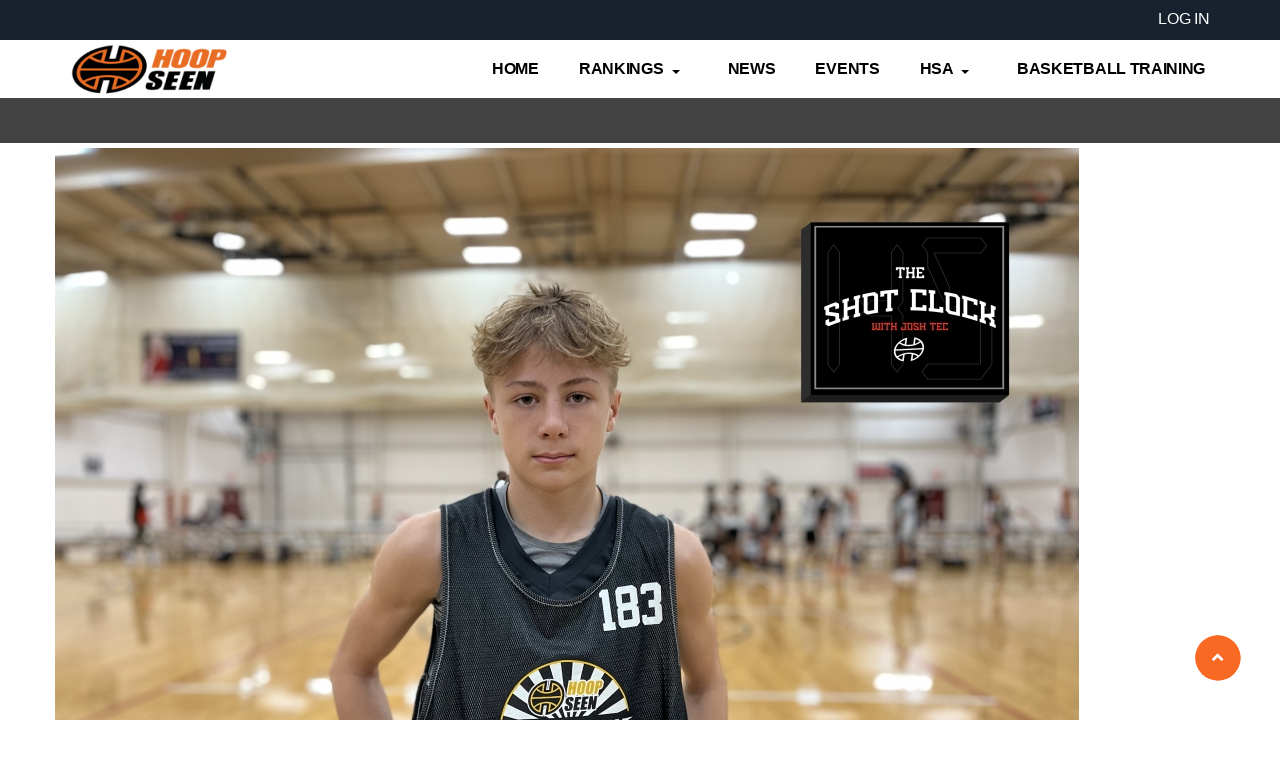

--- FILE ---
content_type: text/html; charset=UTF-8
request_url: https://hoopseen.com/georgia/news/column/202209/shot-clock-josh-tec-ga-rankings-update-fall-recruiting-more
body_size: 26300
content:
<!DOCTYPE html>
<html lang="en" dir="ltr" prefix="content: http://purl.org/rss/1.0/modules/content/  dc: http://purl.org/dc/terms/  foaf: http://xmlns.com/foaf/0.1/  og: http://ogp.me/ns#  rdfs: http://www.w3.org/2000/01/rdf-schema#  schema: http://schema.org/  sioc: http://rdfs.org/sioc/ns#  sioct: http://rdfs.org/sioc/types#  skos: http://www.w3.org/2004/02/skos/core#  xsd: http://www.w3.org/2001/XMLSchema# ">
  <head> 
    <meta charset="utf-8" /><script type="text/javascript">(window.NREUM||(NREUM={})).init={ajax:{deny_list:["bam.nr-data.net"]},feature_flags:["soft_nav"]};(window.NREUM||(NREUM={})).loader_config={licenseKey:"2b43a19dc1",applicationID:"33916488",browserID:"33916497"};;/*! For license information please see nr-loader-rum-1.308.0.min.js.LICENSE.txt */
(()=>{var e,t,r={163:(e,t,r)=>{"use strict";r.d(t,{j:()=>E});var n=r(384),i=r(1741);var a=r(2555);r(860).K7.genericEvents;const s="experimental.resources",o="register",c=e=>{if(!e||"string"!=typeof e)return!1;try{document.createDocumentFragment().querySelector(e)}catch{return!1}return!0};var d=r(2614),u=r(944),l=r(8122);const f="[data-nr-mask]",g=e=>(0,l.a)(e,(()=>{const e={feature_flags:[],experimental:{allow_registered_children:!1,resources:!1},mask_selector:"*",block_selector:"[data-nr-block]",mask_input_options:{color:!1,date:!1,"datetime-local":!1,email:!1,month:!1,number:!1,range:!1,search:!1,tel:!1,text:!1,time:!1,url:!1,week:!1,textarea:!1,select:!1,password:!0}};return{ajax:{deny_list:void 0,block_internal:!0,enabled:!0,autoStart:!0},api:{get allow_registered_children(){return e.feature_flags.includes(o)||e.experimental.allow_registered_children},set allow_registered_children(t){e.experimental.allow_registered_children=t},duplicate_registered_data:!1},browser_consent_mode:{enabled:!1},distributed_tracing:{enabled:void 0,exclude_newrelic_header:void 0,cors_use_newrelic_header:void 0,cors_use_tracecontext_headers:void 0,allowed_origins:void 0},get feature_flags(){return e.feature_flags},set feature_flags(t){e.feature_flags=t},generic_events:{enabled:!0,autoStart:!0},harvest:{interval:30},jserrors:{enabled:!0,autoStart:!0},logging:{enabled:!0,autoStart:!0},metrics:{enabled:!0,autoStart:!0},obfuscate:void 0,page_action:{enabled:!0},page_view_event:{enabled:!0,autoStart:!0},page_view_timing:{enabled:!0,autoStart:!0},performance:{capture_marks:!1,capture_measures:!1,capture_detail:!0,resources:{get enabled(){return e.feature_flags.includes(s)||e.experimental.resources},set enabled(t){e.experimental.resources=t},asset_types:[],first_party_domains:[],ignore_newrelic:!0}},privacy:{cookies_enabled:!0},proxy:{assets:void 0,beacon:void 0},session:{expiresMs:d.wk,inactiveMs:d.BB},session_replay:{autoStart:!0,enabled:!1,preload:!1,sampling_rate:10,error_sampling_rate:100,collect_fonts:!1,inline_images:!1,fix_stylesheets:!0,mask_all_inputs:!0,get mask_text_selector(){return e.mask_selector},set mask_text_selector(t){c(t)?e.mask_selector="".concat(t,",").concat(f):""===t||null===t?e.mask_selector=f:(0,u.R)(5,t)},get block_class(){return"nr-block"},get ignore_class(){return"nr-ignore"},get mask_text_class(){return"nr-mask"},get block_selector(){return e.block_selector},set block_selector(t){c(t)?e.block_selector+=",".concat(t):""!==t&&(0,u.R)(6,t)},get mask_input_options(){return e.mask_input_options},set mask_input_options(t){t&&"object"==typeof t?e.mask_input_options={...t,password:!0}:(0,u.R)(7,t)}},session_trace:{enabled:!0,autoStart:!0},soft_navigations:{enabled:!0,autoStart:!0},spa:{enabled:!0,autoStart:!0},ssl:void 0,user_actions:{enabled:!0,elementAttributes:["id","className","tagName","type"]}}})());var p=r(6154),m=r(9324);let h=0;const v={buildEnv:m.F3,distMethod:m.Xs,version:m.xv,originTime:p.WN},b={consented:!1},y={appMetadata:{},get consented(){return this.session?.state?.consent||b.consented},set consented(e){b.consented=e},customTransaction:void 0,denyList:void 0,disabled:!1,harvester:void 0,isolatedBacklog:!1,isRecording:!1,loaderType:void 0,maxBytes:3e4,obfuscator:void 0,onerror:void 0,ptid:void 0,releaseIds:{},session:void 0,timeKeeper:void 0,registeredEntities:[],jsAttributesMetadata:{bytes:0},get harvestCount(){return++h}},_=e=>{const t=(0,l.a)(e,y),r=Object.keys(v).reduce((e,t)=>(e[t]={value:v[t],writable:!1,configurable:!0,enumerable:!0},e),{});return Object.defineProperties(t,r)};var w=r(5701);const x=e=>{const t=e.startsWith("http");e+="/",r.p=t?e:"https://"+e};var R=r(7836),k=r(3241);const A={accountID:void 0,trustKey:void 0,agentID:void 0,licenseKey:void 0,applicationID:void 0,xpid:void 0},S=e=>(0,l.a)(e,A),T=new Set;function E(e,t={},r,s){let{init:o,info:c,loader_config:d,runtime:u={},exposed:l=!0}=t;if(!c){const e=(0,n.pV)();o=e.init,c=e.info,d=e.loader_config}e.init=g(o||{}),e.loader_config=S(d||{}),c.jsAttributes??={},p.bv&&(c.jsAttributes.isWorker=!0),e.info=(0,a.D)(c);const f=e.init,m=[c.beacon,c.errorBeacon];T.has(e.agentIdentifier)||(f.proxy.assets&&(x(f.proxy.assets),m.push(f.proxy.assets)),f.proxy.beacon&&m.push(f.proxy.beacon),e.beacons=[...m],function(e){const t=(0,n.pV)();Object.getOwnPropertyNames(i.W.prototype).forEach(r=>{const n=i.W.prototype[r];if("function"!=typeof n||"constructor"===n)return;let a=t[r];e[r]&&!1!==e.exposed&&"micro-agent"!==e.runtime?.loaderType&&(t[r]=(...t)=>{const n=e[r](...t);return a?a(...t):n})})}(e),(0,n.US)("activatedFeatures",w.B)),u.denyList=[...f.ajax.deny_list||[],...f.ajax.block_internal?m:[]],u.ptid=e.agentIdentifier,u.loaderType=r,e.runtime=_(u),T.has(e.agentIdentifier)||(e.ee=R.ee.get(e.agentIdentifier),e.exposed=l,(0,k.W)({agentIdentifier:e.agentIdentifier,drained:!!w.B?.[e.agentIdentifier],type:"lifecycle",name:"initialize",feature:void 0,data:e.config})),T.add(e.agentIdentifier)}},384:(e,t,r)=>{"use strict";r.d(t,{NT:()=>s,US:()=>u,Zm:()=>o,bQ:()=>d,dV:()=>c,pV:()=>l});var n=r(6154),i=r(1863),a=r(1910);const s={beacon:"bam.nr-data.net",errorBeacon:"bam.nr-data.net"};function o(){return n.gm.NREUM||(n.gm.NREUM={}),void 0===n.gm.newrelic&&(n.gm.newrelic=n.gm.NREUM),n.gm.NREUM}function c(){let e=o();return e.o||(e.o={ST:n.gm.setTimeout,SI:n.gm.setImmediate||n.gm.setInterval,CT:n.gm.clearTimeout,XHR:n.gm.XMLHttpRequest,REQ:n.gm.Request,EV:n.gm.Event,PR:n.gm.Promise,MO:n.gm.MutationObserver,FETCH:n.gm.fetch,WS:n.gm.WebSocket},(0,a.i)(...Object.values(e.o))),e}function d(e,t){let r=o();r.initializedAgents??={},t.initializedAt={ms:(0,i.t)(),date:new Date},r.initializedAgents[e]=t}function u(e,t){o()[e]=t}function l(){return function(){let e=o();const t=e.info||{};e.info={beacon:s.beacon,errorBeacon:s.errorBeacon,...t}}(),function(){let e=o();const t=e.init||{};e.init={...t}}(),c(),function(){let e=o();const t=e.loader_config||{};e.loader_config={...t}}(),o()}},782:(e,t,r)=>{"use strict";r.d(t,{T:()=>n});const n=r(860).K7.pageViewTiming},860:(e,t,r)=>{"use strict";r.d(t,{$J:()=>u,K7:()=>c,P3:()=>d,XX:()=>i,Yy:()=>o,df:()=>a,qY:()=>n,v4:()=>s});const n="events",i="jserrors",a="browser/blobs",s="rum",o="browser/logs",c={ajax:"ajax",genericEvents:"generic_events",jserrors:i,logging:"logging",metrics:"metrics",pageAction:"page_action",pageViewEvent:"page_view_event",pageViewTiming:"page_view_timing",sessionReplay:"session_replay",sessionTrace:"session_trace",softNav:"soft_navigations",spa:"spa"},d={[c.pageViewEvent]:1,[c.pageViewTiming]:2,[c.metrics]:3,[c.jserrors]:4,[c.spa]:5,[c.ajax]:6,[c.sessionTrace]:7,[c.softNav]:8,[c.sessionReplay]:9,[c.logging]:10,[c.genericEvents]:11},u={[c.pageViewEvent]:s,[c.pageViewTiming]:n,[c.ajax]:n,[c.spa]:n,[c.softNav]:n,[c.metrics]:i,[c.jserrors]:i,[c.sessionTrace]:a,[c.sessionReplay]:a,[c.logging]:o,[c.genericEvents]:"ins"}},944:(e,t,r)=>{"use strict";r.d(t,{R:()=>i});var n=r(3241);function i(e,t){"function"==typeof console.debug&&(console.debug("New Relic Warning: https://github.com/newrelic/newrelic-browser-agent/blob/main/docs/warning-codes.md#".concat(e),t),(0,n.W)({agentIdentifier:null,drained:null,type:"data",name:"warn",feature:"warn",data:{code:e,secondary:t}}))}},1687:(e,t,r)=>{"use strict";r.d(t,{Ak:()=>d,Ze:()=>f,x3:()=>u});var n=r(3241),i=r(7836),a=r(3606),s=r(860),o=r(2646);const c={};function d(e,t){const r={staged:!1,priority:s.P3[t]||0};l(e),c[e].get(t)||c[e].set(t,r)}function u(e,t){e&&c[e]&&(c[e].get(t)&&c[e].delete(t),p(e,t,!1),c[e].size&&g(e))}function l(e){if(!e)throw new Error("agentIdentifier required");c[e]||(c[e]=new Map)}function f(e="",t="feature",r=!1){if(l(e),!e||!c[e].get(t)||r)return p(e,t);c[e].get(t).staged=!0,g(e)}function g(e){const t=Array.from(c[e]);t.every(([e,t])=>t.staged)&&(t.sort((e,t)=>e[1].priority-t[1].priority),t.forEach(([t])=>{c[e].delete(t),p(e,t)}))}function p(e,t,r=!0){const s=e?i.ee.get(e):i.ee,c=a.i.handlers;if(!s.aborted&&s.backlog&&c){if((0,n.W)({agentIdentifier:e,type:"lifecycle",name:"drain",feature:t}),r){const e=s.backlog[t],r=c[t];if(r){for(let t=0;e&&t<e.length;++t)m(e[t],r);Object.entries(r).forEach(([e,t])=>{Object.values(t||{}).forEach(t=>{t[0]?.on&&t[0]?.context()instanceof o.y&&t[0].on(e,t[1])})})}}s.isolatedBacklog||delete c[t],s.backlog[t]=null,s.emit("drain-"+t,[])}}function m(e,t){var r=e[1];Object.values(t[r]||{}).forEach(t=>{var r=e[0];if(t[0]===r){var n=t[1],i=e[3],a=e[2];n.apply(i,a)}})}},1738:(e,t,r)=>{"use strict";r.d(t,{U:()=>g,Y:()=>f});var n=r(3241),i=r(9908),a=r(1863),s=r(944),o=r(5701),c=r(3969),d=r(8362),u=r(860),l=r(4261);function f(e,t,r,a){const f=a||r;!f||f[e]&&f[e]!==d.d.prototype[e]||(f[e]=function(){(0,i.p)(c.xV,["API/"+e+"/called"],void 0,u.K7.metrics,r.ee),(0,n.W)({agentIdentifier:r.agentIdentifier,drained:!!o.B?.[r.agentIdentifier],type:"data",name:"api",feature:l.Pl+e,data:{}});try{return t.apply(this,arguments)}catch(e){(0,s.R)(23,e)}})}function g(e,t,r,n,s){const o=e.info;null===r?delete o.jsAttributes[t]:o.jsAttributes[t]=r,(s||null===r)&&(0,i.p)(l.Pl+n,[(0,a.t)(),t,r],void 0,"session",e.ee)}},1741:(e,t,r)=>{"use strict";r.d(t,{W:()=>a});var n=r(944),i=r(4261);class a{#e(e,...t){if(this[e]!==a.prototype[e])return this[e](...t);(0,n.R)(35,e)}addPageAction(e,t){return this.#e(i.hG,e,t)}register(e){return this.#e(i.eY,e)}recordCustomEvent(e,t){return this.#e(i.fF,e,t)}setPageViewName(e,t){return this.#e(i.Fw,e,t)}setCustomAttribute(e,t,r){return this.#e(i.cD,e,t,r)}noticeError(e,t){return this.#e(i.o5,e,t)}setUserId(e,t=!1){return this.#e(i.Dl,e,t)}setApplicationVersion(e){return this.#e(i.nb,e)}setErrorHandler(e){return this.#e(i.bt,e)}addRelease(e,t){return this.#e(i.k6,e,t)}log(e,t){return this.#e(i.$9,e,t)}start(){return this.#e(i.d3)}finished(e){return this.#e(i.BL,e)}recordReplay(){return this.#e(i.CH)}pauseReplay(){return this.#e(i.Tb)}addToTrace(e){return this.#e(i.U2,e)}setCurrentRouteName(e){return this.#e(i.PA,e)}interaction(e){return this.#e(i.dT,e)}wrapLogger(e,t,r){return this.#e(i.Wb,e,t,r)}measure(e,t){return this.#e(i.V1,e,t)}consent(e){return this.#e(i.Pv,e)}}},1863:(e,t,r)=>{"use strict";function n(){return Math.floor(performance.now())}r.d(t,{t:()=>n})},1910:(e,t,r)=>{"use strict";r.d(t,{i:()=>a});var n=r(944);const i=new Map;function a(...e){return e.every(e=>{if(i.has(e))return i.get(e);const t="function"==typeof e?e.toString():"",r=t.includes("[native code]"),a=t.includes("nrWrapper");return r||a||(0,n.R)(64,e?.name||t),i.set(e,r),r})}},2555:(e,t,r)=>{"use strict";r.d(t,{D:()=>o,f:()=>s});var n=r(384),i=r(8122);const a={beacon:n.NT.beacon,errorBeacon:n.NT.errorBeacon,licenseKey:void 0,applicationID:void 0,sa:void 0,queueTime:void 0,applicationTime:void 0,ttGuid:void 0,user:void 0,account:void 0,product:void 0,extra:void 0,jsAttributes:{},userAttributes:void 0,atts:void 0,transactionName:void 0,tNamePlain:void 0};function s(e){try{return!!e.licenseKey&&!!e.errorBeacon&&!!e.applicationID}catch(e){return!1}}const o=e=>(0,i.a)(e,a)},2614:(e,t,r)=>{"use strict";r.d(t,{BB:()=>s,H3:()=>n,g:()=>d,iL:()=>c,tS:()=>o,uh:()=>i,wk:()=>a});const n="NRBA",i="SESSION",a=144e5,s=18e5,o={STARTED:"session-started",PAUSE:"session-pause",RESET:"session-reset",RESUME:"session-resume",UPDATE:"session-update"},c={SAME_TAB:"same-tab",CROSS_TAB:"cross-tab"},d={OFF:0,FULL:1,ERROR:2}},2646:(e,t,r)=>{"use strict";r.d(t,{y:()=>n});class n{constructor(e){this.contextId=e}}},2843:(e,t,r)=>{"use strict";r.d(t,{G:()=>a,u:()=>i});var n=r(3878);function i(e,t=!1,r,i){(0,n.DD)("visibilitychange",function(){if(t)return void("hidden"===document.visibilityState&&e());e(document.visibilityState)},r,i)}function a(e,t,r){(0,n.sp)("pagehide",e,t,r)}},3241:(e,t,r)=>{"use strict";r.d(t,{W:()=>a});var n=r(6154);const i="newrelic";function a(e={}){try{n.gm.dispatchEvent(new CustomEvent(i,{detail:e}))}catch(e){}}},3606:(e,t,r)=>{"use strict";r.d(t,{i:()=>a});var n=r(9908);a.on=s;var i=a.handlers={};function a(e,t,r,a){s(a||n.d,i,e,t,r)}function s(e,t,r,i,a){a||(a="feature"),e||(e=n.d);var s=t[a]=t[a]||{};(s[r]=s[r]||[]).push([e,i])}},3878:(e,t,r)=>{"use strict";function n(e,t){return{capture:e,passive:!1,signal:t}}function i(e,t,r=!1,i){window.addEventListener(e,t,n(r,i))}function a(e,t,r=!1,i){document.addEventListener(e,t,n(r,i))}r.d(t,{DD:()=>a,jT:()=>n,sp:()=>i})},3969:(e,t,r)=>{"use strict";r.d(t,{TZ:()=>n,XG:()=>o,rs:()=>i,xV:()=>s,z_:()=>a});const n=r(860).K7.metrics,i="sm",a="cm",s="storeSupportabilityMetrics",o="storeEventMetrics"},4234:(e,t,r)=>{"use strict";r.d(t,{W:()=>a});var n=r(7836),i=r(1687);class a{constructor(e,t){this.agentIdentifier=e,this.ee=n.ee.get(e),this.featureName=t,this.blocked=!1}deregisterDrain(){(0,i.x3)(this.agentIdentifier,this.featureName)}}},4261:(e,t,r)=>{"use strict";r.d(t,{$9:()=>d,BL:()=>o,CH:()=>g,Dl:()=>_,Fw:()=>y,PA:()=>h,Pl:()=>n,Pv:()=>k,Tb:()=>l,U2:()=>a,V1:()=>R,Wb:()=>x,bt:()=>b,cD:()=>v,d3:()=>w,dT:()=>c,eY:()=>p,fF:()=>f,hG:()=>i,k6:()=>s,nb:()=>m,o5:()=>u});const n="api-",i="addPageAction",a="addToTrace",s="addRelease",o="finished",c="interaction",d="log",u="noticeError",l="pauseReplay",f="recordCustomEvent",g="recordReplay",p="register",m="setApplicationVersion",h="setCurrentRouteName",v="setCustomAttribute",b="setErrorHandler",y="setPageViewName",_="setUserId",w="start",x="wrapLogger",R="measure",k="consent"},5289:(e,t,r)=>{"use strict";r.d(t,{GG:()=>s,Qr:()=>c,sB:()=>o});var n=r(3878),i=r(6389);function a(){return"undefined"==typeof document||"complete"===document.readyState}function s(e,t){if(a())return e();const r=(0,i.J)(e),s=setInterval(()=>{a()&&(clearInterval(s),r())},500);(0,n.sp)("load",r,t)}function o(e){if(a())return e();(0,n.DD)("DOMContentLoaded",e)}function c(e){if(a())return e();(0,n.sp)("popstate",e)}},5607:(e,t,r)=>{"use strict";r.d(t,{W:()=>n});const n=(0,r(9566).bz)()},5701:(e,t,r)=>{"use strict";r.d(t,{B:()=>a,t:()=>s});var n=r(3241);const i=new Set,a={};function s(e,t){const r=t.agentIdentifier;a[r]??={},e&&"object"==typeof e&&(i.has(r)||(t.ee.emit("rumresp",[e]),a[r]=e,i.add(r),(0,n.W)({agentIdentifier:r,loaded:!0,drained:!0,type:"lifecycle",name:"load",feature:void 0,data:e})))}},6154:(e,t,r)=>{"use strict";r.d(t,{OF:()=>c,RI:()=>i,WN:()=>u,bv:()=>a,eN:()=>l,gm:()=>s,mw:()=>o,sb:()=>d});var n=r(1863);const i="undefined"!=typeof window&&!!window.document,a="undefined"!=typeof WorkerGlobalScope&&("undefined"!=typeof self&&self instanceof WorkerGlobalScope&&self.navigator instanceof WorkerNavigator||"undefined"!=typeof globalThis&&globalThis instanceof WorkerGlobalScope&&globalThis.navigator instanceof WorkerNavigator),s=i?window:"undefined"!=typeof WorkerGlobalScope&&("undefined"!=typeof self&&self instanceof WorkerGlobalScope&&self||"undefined"!=typeof globalThis&&globalThis instanceof WorkerGlobalScope&&globalThis),o=Boolean("hidden"===s?.document?.visibilityState),c=/iPad|iPhone|iPod/.test(s.navigator?.userAgent),d=c&&"undefined"==typeof SharedWorker,u=((()=>{const e=s.navigator?.userAgent?.match(/Firefox[/\s](\d+\.\d+)/);Array.isArray(e)&&e.length>=2&&e[1]})(),Date.now()-(0,n.t)()),l=()=>"undefined"!=typeof PerformanceNavigationTiming&&s?.performance?.getEntriesByType("navigation")?.[0]?.responseStart},6389:(e,t,r)=>{"use strict";function n(e,t=500,r={}){const n=r?.leading||!1;let i;return(...r)=>{n&&void 0===i&&(e.apply(this,r),i=setTimeout(()=>{i=clearTimeout(i)},t)),n||(clearTimeout(i),i=setTimeout(()=>{e.apply(this,r)},t))}}function i(e){let t=!1;return(...r)=>{t||(t=!0,e.apply(this,r))}}r.d(t,{J:()=>i,s:()=>n})},6630:(e,t,r)=>{"use strict";r.d(t,{T:()=>n});const n=r(860).K7.pageViewEvent},7699:(e,t,r)=>{"use strict";r.d(t,{It:()=>a,KC:()=>o,No:()=>i,qh:()=>s});var n=r(860);const i=16e3,a=1e6,s="SESSION_ERROR",o={[n.K7.logging]:!0,[n.K7.genericEvents]:!1,[n.K7.jserrors]:!1,[n.K7.ajax]:!1}},7836:(e,t,r)=>{"use strict";r.d(t,{P:()=>o,ee:()=>c});var n=r(384),i=r(8990),a=r(2646),s=r(5607);const o="nr@context:".concat(s.W),c=function e(t,r){var n={},s={},u={},l=!1;try{l=16===r.length&&d.initializedAgents?.[r]?.runtime.isolatedBacklog}catch(e){}var f={on:p,addEventListener:p,removeEventListener:function(e,t){var r=n[e];if(!r)return;for(var i=0;i<r.length;i++)r[i]===t&&r.splice(i,1)},emit:function(e,r,n,i,a){!1!==a&&(a=!0);if(c.aborted&&!i)return;t&&a&&t.emit(e,r,n);var o=g(n);m(e).forEach(e=>{e.apply(o,r)});var d=v()[s[e]];d&&d.push([f,e,r,o]);return o},get:h,listeners:m,context:g,buffer:function(e,t){const r=v();if(t=t||"feature",f.aborted)return;Object.entries(e||{}).forEach(([e,n])=>{s[n]=t,t in r||(r[t]=[])})},abort:function(){f._aborted=!0,Object.keys(f.backlog).forEach(e=>{delete f.backlog[e]})},isBuffering:function(e){return!!v()[s[e]]},debugId:r,backlog:l?{}:t&&"object"==typeof t.backlog?t.backlog:{},isolatedBacklog:l};return Object.defineProperty(f,"aborted",{get:()=>{let e=f._aborted||!1;return e||(t&&(e=t.aborted),e)}}),f;function g(e){return e&&e instanceof a.y?e:e?(0,i.I)(e,o,()=>new a.y(o)):new a.y(o)}function p(e,t){n[e]=m(e).concat(t)}function m(e){return n[e]||[]}function h(t){return u[t]=u[t]||e(f,t)}function v(){return f.backlog}}(void 0,"globalEE"),d=(0,n.Zm)();d.ee||(d.ee=c)},8122:(e,t,r)=>{"use strict";r.d(t,{a:()=>i});var n=r(944);function i(e,t){try{if(!e||"object"!=typeof e)return(0,n.R)(3);if(!t||"object"!=typeof t)return(0,n.R)(4);const r=Object.create(Object.getPrototypeOf(t),Object.getOwnPropertyDescriptors(t)),a=0===Object.keys(r).length?e:r;for(let s in a)if(void 0!==e[s])try{if(null===e[s]){r[s]=null;continue}Array.isArray(e[s])&&Array.isArray(t[s])?r[s]=Array.from(new Set([...e[s],...t[s]])):"object"==typeof e[s]&&"object"==typeof t[s]?r[s]=i(e[s],t[s]):r[s]=e[s]}catch(e){r[s]||(0,n.R)(1,e)}return r}catch(e){(0,n.R)(2,e)}}},8362:(e,t,r)=>{"use strict";r.d(t,{d:()=>a});var n=r(9566),i=r(1741);class a extends i.W{agentIdentifier=(0,n.LA)(16)}},8374:(e,t,r)=>{r.nc=(()=>{try{return document?.currentScript?.nonce}catch(e){}return""})()},8990:(e,t,r)=>{"use strict";r.d(t,{I:()=>i});var n=Object.prototype.hasOwnProperty;function i(e,t,r){if(n.call(e,t))return e[t];var i=r();if(Object.defineProperty&&Object.keys)try{return Object.defineProperty(e,t,{value:i,writable:!0,enumerable:!1}),i}catch(e){}return e[t]=i,i}},9324:(e,t,r)=>{"use strict";r.d(t,{F3:()=>i,Xs:()=>a,xv:()=>n});const n="1.308.0",i="PROD",a="CDN"},9566:(e,t,r)=>{"use strict";r.d(t,{LA:()=>o,bz:()=>s});var n=r(6154);const i="xxxxxxxx-xxxx-4xxx-yxxx-xxxxxxxxxxxx";function a(e,t){return e?15&e[t]:16*Math.random()|0}function s(){const e=n.gm?.crypto||n.gm?.msCrypto;let t,r=0;return e&&e.getRandomValues&&(t=e.getRandomValues(new Uint8Array(30))),i.split("").map(e=>"x"===e?a(t,r++).toString(16):"y"===e?(3&a()|8).toString(16):e).join("")}function o(e){const t=n.gm?.crypto||n.gm?.msCrypto;let r,i=0;t&&t.getRandomValues&&(r=t.getRandomValues(new Uint8Array(e)));const s=[];for(var o=0;o<e;o++)s.push(a(r,i++).toString(16));return s.join("")}},9908:(e,t,r)=>{"use strict";r.d(t,{d:()=>n,p:()=>i});var n=r(7836).ee.get("handle");function i(e,t,r,i,a){a?(a.buffer([e],i),a.emit(e,t,r)):(n.buffer([e],i),n.emit(e,t,r))}}},n={};function i(e){var t=n[e];if(void 0!==t)return t.exports;var a=n[e]={exports:{}};return r[e](a,a.exports,i),a.exports}i.m=r,i.d=(e,t)=>{for(var r in t)i.o(t,r)&&!i.o(e,r)&&Object.defineProperty(e,r,{enumerable:!0,get:t[r]})},i.f={},i.e=e=>Promise.all(Object.keys(i.f).reduce((t,r)=>(i.f[r](e,t),t),[])),i.u=e=>"nr-rum-1.308.0.min.js",i.o=(e,t)=>Object.prototype.hasOwnProperty.call(e,t),e={},t="NRBA-1.308.0.PROD:",i.l=(r,n,a,s)=>{if(e[r])e[r].push(n);else{var o,c;if(void 0!==a)for(var d=document.getElementsByTagName("script"),u=0;u<d.length;u++){var l=d[u];if(l.getAttribute("src")==r||l.getAttribute("data-webpack")==t+a){o=l;break}}if(!o){c=!0;var f={296:"sha512-+MIMDsOcckGXa1EdWHqFNv7P+JUkd5kQwCBr3KE6uCvnsBNUrdSt4a/3/L4j4TxtnaMNjHpza2/erNQbpacJQA=="};(o=document.createElement("script")).charset="utf-8",i.nc&&o.setAttribute("nonce",i.nc),o.setAttribute("data-webpack",t+a),o.src=r,0!==o.src.indexOf(window.location.origin+"/")&&(o.crossOrigin="anonymous"),f[s]&&(o.integrity=f[s])}e[r]=[n];var g=(t,n)=>{o.onerror=o.onload=null,clearTimeout(p);var i=e[r];if(delete e[r],o.parentNode&&o.parentNode.removeChild(o),i&&i.forEach(e=>e(n)),t)return t(n)},p=setTimeout(g.bind(null,void 0,{type:"timeout",target:o}),12e4);o.onerror=g.bind(null,o.onerror),o.onload=g.bind(null,o.onload),c&&document.head.appendChild(o)}},i.r=e=>{"undefined"!=typeof Symbol&&Symbol.toStringTag&&Object.defineProperty(e,Symbol.toStringTag,{value:"Module"}),Object.defineProperty(e,"__esModule",{value:!0})},i.p="https://js-agent.newrelic.com/",(()=>{var e={374:0,840:0};i.f.j=(t,r)=>{var n=i.o(e,t)?e[t]:void 0;if(0!==n)if(n)r.push(n[2]);else{var a=new Promise((r,i)=>n=e[t]=[r,i]);r.push(n[2]=a);var s=i.p+i.u(t),o=new Error;i.l(s,r=>{if(i.o(e,t)&&(0!==(n=e[t])&&(e[t]=void 0),n)){var a=r&&("load"===r.type?"missing":r.type),s=r&&r.target&&r.target.src;o.message="Loading chunk "+t+" failed: ("+a+": "+s+")",o.name="ChunkLoadError",o.type=a,o.request=s,n[1](o)}},"chunk-"+t,t)}};var t=(t,r)=>{var n,a,[s,o,c]=r,d=0;if(s.some(t=>0!==e[t])){for(n in o)i.o(o,n)&&(i.m[n]=o[n]);if(c)c(i)}for(t&&t(r);d<s.length;d++)a=s[d],i.o(e,a)&&e[a]&&e[a][0](),e[a]=0},r=self["webpackChunk:NRBA-1.308.0.PROD"]=self["webpackChunk:NRBA-1.308.0.PROD"]||[];r.forEach(t.bind(null,0)),r.push=t.bind(null,r.push.bind(r))})(),(()=>{"use strict";i(8374);var e=i(8362),t=i(860);const r=Object.values(t.K7);var n=i(163);var a=i(9908),s=i(1863),o=i(4261),c=i(1738);var d=i(1687),u=i(4234),l=i(5289),f=i(6154),g=i(944),p=i(384);const m=e=>f.RI&&!0===e?.privacy.cookies_enabled;function h(e){return!!(0,p.dV)().o.MO&&m(e)&&!0===e?.session_trace.enabled}var v=i(6389),b=i(7699);class y extends u.W{constructor(e,t){super(e.agentIdentifier,t),this.agentRef=e,this.abortHandler=void 0,this.featAggregate=void 0,this.loadedSuccessfully=void 0,this.onAggregateImported=new Promise(e=>{this.loadedSuccessfully=e}),this.deferred=Promise.resolve(),!1===e.init[this.featureName].autoStart?this.deferred=new Promise((t,r)=>{this.ee.on("manual-start-all",(0,v.J)(()=>{(0,d.Ak)(e.agentIdentifier,this.featureName),t()}))}):(0,d.Ak)(e.agentIdentifier,t)}importAggregator(e,t,r={}){if(this.featAggregate)return;const n=async()=>{let n;await this.deferred;try{if(m(e.init)){const{setupAgentSession:t}=await i.e(296).then(i.bind(i,3305));n=t(e)}}catch(e){(0,g.R)(20,e),this.ee.emit("internal-error",[e]),(0,a.p)(b.qh,[e],void 0,this.featureName,this.ee)}try{if(!this.#t(this.featureName,n,e.init))return(0,d.Ze)(this.agentIdentifier,this.featureName),void this.loadedSuccessfully(!1);const{Aggregate:i}=await t();this.featAggregate=new i(e,r),e.runtime.harvester.initializedAggregates.push(this.featAggregate),this.loadedSuccessfully(!0)}catch(e){(0,g.R)(34,e),this.abortHandler?.(),(0,d.Ze)(this.agentIdentifier,this.featureName,!0),this.loadedSuccessfully(!1),this.ee&&this.ee.abort()}};f.RI?(0,l.GG)(()=>n(),!0):n()}#t(e,r,n){if(this.blocked)return!1;switch(e){case t.K7.sessionReplay:return h(n)&&!!r;case t.K7.sessionTrace:return!!r;default:return!0}}}var _=i(6630),w=i(2614),x=i(3241);class R extends y{static featureName=_.T;constructor(e){var t;super(e,_.T),this.setupInspectionEvents(e.agentIdentifier),t=e,(0,c.Y)(o.Fw,function(e,r){"string"==typeof e&&("/"!==e.charAt(0)&&(e="/"+e),t.runtime.customTransaction=(r||"http://custom.transaction")+e,(0,a.p)(o.Pl+o.Fw,[(0,s.t)()],void 0,void 0,t.ee))},t),this.importAggregator(e,()=>i.e(296).then(i.bind(i,3943)))}setupInspectionEvents(e){const t=(t,r)=>{t&&(0,x.W)({agentIdentifier:e,timeStamp:t.timeStamp,loaded:"complete"===t.target.readyState,type:"window",name:r,data:t.target.location+""})};(0,l.sB)(e=>{t(e,"DOMContentLoaded")}),(0,l.GG)(e=>{t(e,"load")}),(0,l.Qr)(e=>{t(e,"navigate")}),this.ee.on(w.tS.UPDATE,(t,r)=>{(0,x.W)({agentIdentifier:e,type:"lifecycle",name:"session",data:r})})}}class k extends e.d{constructor(e){var t;(super(),f.gm)?(this.features={},(0,p.bQ)(this.agentIdentifier,this),this.desiredFeatures=new Set(e.features||[]),this.desiredFeatures.add(R),(0,n.j)(this,e,e.loaderType||"agent"),t=this,(0,c.Y)(o.cD,function(e,r,n=!1){if("string"==typeof e){if(["string","number","boolean"].includes(typeof r)||null===r)return(0,c.U)(t,e,r,o.cD,n);(0,g.R)(40,typeof r)}else(0,g.R)(39,typeof e)},t),function(e){(0,c.Y)(o.Dl,function(t,r=!1){if("string"!=typeof t&&null!==t)return void(0,g.R)(41,typeof t);const n=e.info.jsAttributes["enduser.id"];r&&null!=n&&n!==t?(0,a.p)(o.Pl+"setUserIdAndResetSession",[t],void 0,"session",e.ee):(0,c.U)(e,"enduser.id",t,o.Dl,!0)},e)}(this),function(e){(0,c.Y)(o.nb,function(t){if("string"==typeof t||null===t)return(0,c.U)(e,"application.version",t,o.nb,!1);(0,g.R)(42,typeof t)},e)}(this),function(e){(0,c.Y)(o.d3,function(){e.ee.emit("manual-start-all")},e)}(this),function(e){(0,c.Y)(o.Pv,function(t=!0){if("boolean"==typeof t){if((0,a.p)(o.Pl+o.Pv,[t],void 0,"session",e.ee),e.runtime.consented=t,t){const t=e.features.page_view_event;t.onAggregateImported.then(e=>{const r=t.featAggregate;e&&!r.sentRum&&r.sendRum()})}}else(0,g.R)(65,typeof t)},e)}(this),this.run()):(0,g.R)(21)}get config(){return{info:this.info,init:this.init,loader_config:this.loader_config,runtime:this.runtime}}get api(){return this}run(){try{const e=function(e){const t={};return r.forEach(r=>{t[r]=!!e[r]?.enabled}),t}(this.init),n=[...this.desiredFeatures];n.sort((e,r)=>t.P3[e.featureName]-t.P3[r.featureName]),n.forEach(r=>{if(!e[r.featureName]&&r.featureName!==t.K7.pageViewEvent)return;if(r.featureName===t.K7.spa)return void(0,g.R)(67);const n=function(e){switch(e){case t.K7.ajax:return[t.K7.jserrors];case t.K7.sessionTrace:return[t.K7.ajax,t.K7.pageViewEvent];case t.K7.sessionReplay:return[t.K7.sessionTrace];case t.K7.pageViewTiming:return[t.K7.pageViewEvent];default:return[]}}(r.featureName).filter(e=>!(e in this.features));n.length>0&&(0,g.R)(36,{targetFeature:r.featureName,missingDependencies:n}),this.features[r.featureName]=new r(this)})}catch(e){(0,g.R)(22,e);for(const e in this.features)this.features[e].abortHandler?.();const t=(0,p.Zm)();delete t.initializedAgents[this.agentIdentifier]?.features,delete this.sharedAggregator;return t.ee.get(this.agentIdentifier).abort(),!1}}}var A=i(2843),S=i(782);class T extends y{static featureName=S.T;constructor(e){super(e,S.T),f.RI&&((0,A.u)(()=>(0,a.p)("docHidden",[(0,s.t)()],void 0,S.T,this.ee),!0),(0,A.G)(()=>(0,a.p)("winPagehide",[(0,s.t)()],void 0,S.T,this.ee)),this.importAggregator(e,()=>i.e(296).then(i.bind(i,2117))))}}var E=i(3969);class I extends y{static featureName=E.TZ;constructor(e){super(e,E.TZ),f.RI&&document.addEventListener("securitypolicyviolation",e=>{(0,a.p)(E.xV,["Generic/CSPViolation/Detected"],void 0,this.featureName,this.ee)}),this.importAggregator(e,()=>i.e(296).then(i.bind(i,9623)))}}new k({features:[R,T,I],loaderType:"lite"})})()})();</script>
<script async src="https://www.googletagmanager.com/gtag/js?id=UA-15867503-2"></script>
<script>window.google_analytics_uacct = "UA-15867503-2";window.dataLayer = window.dataLayer || [];function gtag(){dataLayer.push(arguments)};gtag("js", new Date());gtag("config", "UA-15867503-2", {"groups":"default","anonymize_ip":true,"allow_ad_personalization_signals":false});</script>
<meta name="Generator" content="Drupal 8 (https://www.drupal.org); Commerce 2" />
<meta name="MobileOptimized" content="width" />
<meta name="HandheldFriendly" content="true" />
<meta name="viewport" content="width=device-width, initial-scale=1.0" />
<link rel="shortcut icon" href="/sites/default/files/favicon.ico" type="image/vnd.microsoft.icon" />
<link rel="canonical" href="https://hoopseen.com/georgia/news/column/202209/shot-clock-josh-tec-ga-rankings-update-fall-recruiting-more" />
<link rel="shortlink" href="https://hoopseen.com/node/9826" />

    <title>The Shot Clock with Josh Tec: GA rankings update, fall recruiting, more. | HoopSeen</title>
    <link rel="stylesheet" media="all" href="/sites/default/files/css/css_C8ul1Vl4oMWV6MTvOyvtIZUm33-ksKF6yWMwqowfjIw.css" />
<link rel="stylesheet" media="all" href="https://cdnjs.cloudflare.com/ajax/libs/font-awesome/4.3.0/css/font-awesome.min.css" />
<link rel="stylesheet" media="all" href="/sites/default/files/css/css_Or6nN_GoRyLvVwFGUqxKXyLsSmfvBQCTsw7FqkZ8ud8.css" />
<link rel="stylesheet" media="all" href="//fonts.googleapis.com/css2?family=Poppins:wght@300,400;500;600;700;900" />
<link rel="stylesheet" media="all" href="//fonts.googleapis.com/css2?family=Gloria+Hallelujah" />
<link rel="stylesheet" media="all" href="/sites/default/files/css/css_xMF1JTueV0uW6GIY6JrIfottY4SvWaYQWBPI9EN7-Cw.css" />


    <script type="application/json" data-drupal-selector="drupal-settings-json">{"path":{"baseUrl":"\/","scriptPath":null,"pathPrefix":"","currentPath":"node\/9826","currentPathIsAdmin":false,"isFront":false,"currentLanguage":"en"},"pluralDelimiter":"\u0003","suppressDeprecationErrors":true,"google_analytics":{"account":"UA-15867503-2","trackOutbound":true,"trackMailto":true,"trackDownload":true,"trackDownloadExtensions":"7z|aac|arc|arj|asf|asx|avi|bin|csv|doc(x|m)?|dot(x|m)?|exe|flv|gif|gz|gzip|hqx|jar|jpe?g|js|mp(2|3|4|e?g)|mov(ie)?|msi|msp|pdf|phps|png|ppt(x|m)?|pot(x|m)?|pps(x|m)?|ppam|sld(x|m)?|thmx|qtm?|ra(m|r)?|sea|sit|tar|tgz|torrent|txt|wav|wma|wmv|wpd|xls(x|m|b)?|xlt(x|m)|xlam|xml|z|zip","trackColorbox":true},"statistics":{"data":{"nid":"9826"},"url":"\/core\/modules\/statistics\/statistics.php"},"TBMegaMenu":{"TBElementsCounter":{"column":3},"theme":"gavias_inston"},"user":{"uid":0,"permissionsHash":"7ce714561764749688a55ae4e13b64aebda8c283c6c15689667dddcbc211f084"}}</script>

<!--[if lte IE 8]>
<script src="/sites/default/files/js/js_VtafjXmRvoUgAzqzYTA3Wrjkx9wcWhjP0G4ZnnqRamA.js"></script>
<![endif]-->
<script src="/sites/default/files/js/js_kDJdazuXb5Mu0X1iRU2Pq0_LzizLAS3KCP0Jh7OjOhE.js"></script>


    <link rel="stylesheet" href="https://hoopseen.com/themes/gavias_inston/css/custom.css" media="screen" />
    <link rel="stylesheet" href="https://hoopseen.com/themes/gavias_inston/css/update.css" media="screen" />

    

    
          <style class="customize"></style>
    
  </head>

  
  <body class="gavias-pagebuilder layout-no-sidebars wide hoopseenw path-node node--type-article">

    <a href="#main-content" class="visually-hidden focusable">
      Skip to main content
    </a>

      

    
      <div class="dialog-off-canvas-main-canvas" data-off-canvas-main-canvas>
    <div class="gva-body-wrapper">
	<div class="body-page gva-body-page">
	   <header id="header" class="header-default">
      <div class="topbar clearfix">
      <div class="topbar-inner">
        <div class="container">
          <div class="content">  <div>
    <nav aria-labelledby="block-gavias-inston-account-menu-menu" id="block-gavias-inston-account-menu" class="user-account-menu block block-menu navigation menu--account">
          
  
  <h2  class="visually-hidden block-title block-title" id="block-gavias-inston-account-menu-menu"><span>User account menu</span></h2>
  
  <div class="block-content">
                 
              <ul class="gva_menu">
        
            <li  class="menu-item">
        <a href="/user/login" data-drupal-link-system-path="user/login">Log in</a>
        
      </li>
        </ul>
  


        </div>  
</nav>

  </div>
</div> 
        </div>
      </div>
    </div>
  
            

   <div class="header-main gv-sticky-menu">
      <div class="container header-content-layout">
         <div class="header-main-inner p-relative">
            <div class="row">
              <div class="col-md-12 col-sm-12 col-xs-12 content-inner">
                <div class="branding">
                                        <div>
    
      <a href="/" title="Home" rel="home" class="site-branding-logo">
        
        <img class="logo-site" src="/sites/default/files/logo_small_0.png" alt="Home" />
        
    </a>
    
  </div>

                    
                </div>
                <div class="header-inner clearfix">
                  <div class="main-menu">
                    <div class="area-main-menu">
                      <div class="area-inner">
                          <div class="gva-offcanvas-mobile">
                            <div class="close-offcanvas hidden"><i class="fa fa-times"></i></div>
                            <div class="main-menu-inner">
                                                                <div>
    <div id="block-mainnavigation" class="block block-tb-megamenu block-tb-megamenu-menu-blockmain no-title">
  
    
      <div class="content block-content">
      <div  class="tb-megamenu tb-megamenu-main style-black" role="navigation" aria-label="Main navigation">
      <button data-target=".nav-collapse" data-toggle="collapse" class="btn btn-navbar tb-megamenu-button" type="button">
      <i class="fa fa-reorder"></i>
    </button>
    <div class="nav-collapse  always-show">
    <ul  class="tb-megamenu-nav nav level-0 items-6" role="list" >
        <li  class="tb-megamenu-item level-1 mega" data-id="standard.front_page" data-level="1" data-type="menu_item" data-class="" data-xicon="" data-caption="" data-alignsub="" data-group="0" data-hidewcol="0" data-hidesub="0" data-label="" aria-level="1" >
      <a href="/" >
          Home
          </a>
  
</li>

            <li  class="tb-megamenu-item level-1 mega dropdown" data-id="menu_link_content:ddce6d5f-04ef-4765-8723-a86a517a2ca8" data-level="1" data-type="menu_item" data-class="" data-xicon="" data-caption="" data-alignsub="" data-group="0" data-hidewcol="0" data-hidesub="0" data-label="" aria-level="1" >
      <span class="dropdown-toggle tb-megamenu-no-link" aria-expanded="false" tabindex="0">
          Rankings
          <span class="caret"></span>
          </span>
  <div  class="tb-megamenu-submenu dropdown-menu mega-dropdown-menu nav-child" data-class="" data-width="" role="list">
  <div class="mega-dropdown-inner">
          <div  class="tb-megamenu-row row-fluid">
      <div  class="tb-megamenu-column span12 mega-col-nav" data-class="" data-width="12" data-hidewcol="0" id="tb-megamenu-column-1">
  <div class="tb-megamenu-column-inner mega-inner clearfix">
               <ul  class="tb-megamenu-subnav mega-nav level-1 items-1" role="list">
            <li  class="tb-megamenu-item level-2 mega dropdown-submenu" data-id="menu_link_content:635f6eb8-7e43-4d48-985d-8927fef8a03e" data-level="2" data-type="menu_item" data-class="" data-xicon="" data-caption="" data-alignsub="" data-group="0" data-hidewcol="0" data-hidesub="0" data-label="" aria-level="2" >
      <span class="dropdown-toggle tb-megamenu-no-link" aria-expanded="false" tabindex="0">
          Georgia 
          <span class="caret"></span>
          </span>
  <div  class="tb-megamenu-submenu dropdown-menu mega-dropdown-menu nav-child" data-class="" data-width="" role="list">
  <div class="mega-dropdown-inner">
          <div  class="tb-megamenu-row row-fluid">
      <div  class="tb-megamenu-column span12 mega-col-nav" data-class="" data-width="12" data-hidewcol="0" id="tb-megamenu-column-2">
  <div class="tb-megamenu-column-inner mega-inner clearfix">
               <ul  class="tb-megamenu-subnav mega-nav level-2 items-4" role="list">
        <li  class="tb-megamenu-item level-3 mega" data-id="menu_link_content:59a84f7d-f243-46b2-807a-80ae724b766b" data-level="3" data-type="menu_item" data-class="" data-xicon="" data-caption="" data-alignsub="" data-group="0" data-hidewcol="0" data-hidesub="0" data-label="" aria-level="3" >
      <a href="/georgia/rankings/2026" >
          2026
          </a>
  
</li>

        <li  class="tb-megamenu-item level-3 mega" data-id="menu_link_content:53edd072-b37b-468b-8eb1-a4eb8352715d" data-level="3" data-type="menu_item" data-class="" data-xicon="" data-caption="" data-alignsub="" data-group="0" data-hidewcol="0" data-hidesub="0" data-label="" aria-level="3" >
      <a href="/georgia/rankings/2027" >
          2027
          </a>
  
</li>

        <li  class="tb-megamenu-item level-3 mega" data-id="menu_link_content:a8ba25a0-6638-40ac-ac6c-a83909c3ecaa" data-level="3" data-type="menu_item" data-class="" data-xicon="" data-caption="" data-alignsub="" data-group="0" data-hidewcol="0" data-hidesub="0" data-label="" aria-level="3" >
      <a href="/georgia/rankings/2028" >
          2028
          </a>
  
</li>

        <li  class="tb-megamenu-item level-3 mega" data-id="menu_link_content:4583af9d-9805-418a-82af-54374b3da236" data-level="3" data-type="menu_item" data-class="" data-xicon="" data-caption="" data-alignsub="" data-group="0" data-hidewcol="0" data-hidesub="0" data-label="" aria-level="3" >
      <a href="https://hoopseen.com/georgia/rankings/2029" >
          2029
          </a>
  
</li>

  </ul>

      </div>
</div>

  </div>

      </div>
</div>

</li>

  </ul>

      </div>
</div>

  </div>

      </div>
</div>

</li>

        <li  class="tb-megamenu-item level-1 mega" data-id="views_view:views.news.page_1" data-level="1" data-type="menu_item" data-class="" data-xicon="" data-caption="" data-alignsub="" data-group="0" data-hidewcol="0" data-hidesub="0" data-label="" aria-level="1" >
      <a href="/news" >
          News
          </a>
  
</li>

        <li  class="tb-megamenu-item level-1 mega" data-id="views_view:views.events.page_1" data-level="1" data-type="menu_item" data-class="" data-xicon="" data-caption="" data-alignsub="" data-group="0" data-hidewcol="0" data-hidesub="0" data-label="" aria-level="1" >
      <a href="/events" >
          Events
          </a>
  
</li>

            <li  class="tb-megamenu-item level-1 mega dropdown" data-id="menu_link_content:a8afdcca-4c74-4618-9c3d-88cea9b3e6e6" data-level="1" data-type="menu_item" data-class="" data-xicon="" data-caption="" data-alignsub="" data-group="0" data-hidewcol="0" data-hidesub="0" data-label="" aria-level="1" >
      <span class="dropdown-toggle tb-megamenu-no-link" aria-expanded="false" tabindex="0">
          HSA
          <span class="caret"></span>
          </span>
  <div  class="tb-megamenu-submenu dropdown-menu mega-dropdown-menu nav-child" data-class="" data-width="" role="list">
  <div class="mega-dropdown-inner">
          <div  class="tb-megamenu-row row-fluid">
      <div  class="tb-megamenu-column span12 mega-col-nav" data-class="" data-width="12" data-hidewcol="0" id="tb-megamenu-column-3">
  <div class="tb-megamenu-column-inner mega-inner clearfix">
               <ul  class="tb-megamenu-subnav mega-nav level-1 items-4" role="list">
        <li  class="tb-megamenu-item level-2 mega" data-id="menu_link_content:f5cbd8a2-49cf-40df-b0f4-8af77671c33b" data-level="2" data-type="menu_item" data-class="" data-xicon="" data-caption="" data-alignsub="" data-group="0" data-hidewcol="0" data-hidesub="0" data-label="" aria-level="2" >
      <a href="/about-hoopseen-association" >
          About HSA
          </a>
  
</li>

  </ul>

      </div>
</div>

  </div>

      </div>
</div>

</li>

        <li  class="tb-megamenu-item level-1 mega" data-id="menu_link_content:e488c2cd-07e5-4d55-b61d-2a91c1da6a0a" data-level="1" data-type="menu_item" data-class="" data-xicon="" data-caption="" data-alignsub="" data-group="0" data-hidewcol="0" data-hidesub="0" data-label="" aria-level="1" >
      <a href="https://ssasports.com/basketball/all-programs" >
          Basketball Training
          </a>
  
</li>

  </ul>

      </div>
  </div>

    </div>
  </div>
<div id="block-gavias-inston-groupmenufrompath" class="navbar-nav primary-navigation-menu clearfix block block-hoopgroup block-hoopgroup-groupmenu-path no-title">
  
    
      <div class="content block-content">
      
    


    </div>
  </div>

  </div>

                                                          </div>

                            
                                                      </div> 
                          <div id="menu-bar" class="menu-bar d-lg-none d-xl-none">
                            <span class="one"></span>
                            <span class="two"></span>
                            <span class="three"></span>
                          </div>
                        
                          
                          
                      </div>
                    </div>
                  </div>  
                </div> 
              </div>

            </div>
         </div>
      </div>
   </div>

</header>






	   
		<div role="main" class="main main-page">

			<div class="clearfix"></div>
			
							<div class="help gav-help-region">
					<div class="container">
						<div class="content-inner">
							
						</div>
					</div>
				</div>
			
			<div class="clearfix"></div>
			
			<div class="clearfix"></div>

			<div id="content" class="content content-full">
				<div class="container container-bg">
					<div class="content-main-inner">
	<div class="row">

				
		<div id="page-main-content" class="main-content col-xl-12 col-lg-12 col-md-12 col-sm-12 col-xs-12 order-xl-2 order-lg-2 order-md-1 order-sm-1 order-xs-1 ">

			<div class="main-content-inner">

				
									<div class="content-main">
						  <div>
    <div data-drupal-messages-fallback class="hidden"></div>
<div id="block-gavias-inston-content" class="block block-system block-system-main-block no-title">
  
    
      <div class="content block-content">
      

  <article data-history-node-id="9826" role="article" about="/georgia/news/column/202209/shot-clock-josh-tec-ga-rankings-update-fall-recruiting-more" typeof="schema:Article" class="node node-detail node--type-article node--promoted node--view-mode-full clearfix">
    <div class="post-block post-single">

      <div class="post-thumbnail post-standard">
                  
            <div class="field field--name-field-image field--type-image field--label-hidden field__item">
<div class="item-image">
  <img property="schema:image" src="/sites/default/files/styles/extralarge/public/2022-09/TheShotClock09%3A12%3A2022.jpg?itok=WuWE_x_U" alt="" typeof="foaf:Image" />


</div>
</div>
      
                <div class="post-created">
          <span class="date">12, Sep 2022</span>
        </div>
      </div>

      <div class="post-content">
        
        <h1 class="post-title"><span property="schema:name">The Shot Clock with Josh Tec: GA rankings update, fall recruiting, more. </span>
 
</h1>
          <span property="schema:name" content="The Shot Clock with Josh Tec: GA rankings update, fall recruiting, more. " class="hidden"></span>

        <div class="post-meta">
          <span class="post-categories"></span>
          <span class="author"><i class="fas fa-user"></i><span rel="schema:author"><a title="View user profile." href="/user/11471" lang="" about="/user/11471" typeof="schema:Person" property="schema:name" datatype="">Josh Tec</a></span>
</span>
          <span class="post-comment"><i class="fas fa-comments"></i>0  Comments</span>
        </div>

        
        <div class="node__content clearfix">
          <div class="gavias-builder--content"></div>
      <div class="field field--name-field-players field--type-entity-reference field--label-hidden field__items">
              <div class="field__item">
<a href="https://hoopseen.com/georgia/players/8849-grant-robich"  class="entity entity--view-mode-referenced player referenced">

  
            <div class="field field--name-photo field--type-image field--label-hidden field__item">
<div class="item-image">
  <img src="/sites/default/files/styles/small_square/public/2023-10/GrantRobich.jpg?h=d9814567&amp;itok=bw1V1z1P" alt="" typeof="foaf:Image" />


</div>
</div>
      

  <div class="tt-right">
          
            <div class="field field--name-name field--type-string field--label-hidden field__item">Grant Robich</div>
      
      
            <div class="field field--name-hometown field--type-address field--label-hidden field__item"><p class="address hometown" translate="no"><span class="locality">Dallas</span>, <span class="administrative-area">GA</span></p></div>
      

      <div class="small-details">
        
            <div class="field field--name-height field--type-integer field--label-hidden field__item"><div class="field--item" content="66">5' 6"</div>
</div>
      

                  <span> | </span>
          
            <div class="field field--name-position field--type-entity-reference field--label-hidden field__item">PG</div>
      
              </div>

      </div>
</a>
</div>
              <div class="field__item">
<a href="https://hoopseen.com/tennessee/players/8878-ryan-wingard"  class="entity entity--view-mode-referenced player referenced">

  
            <div class="field field--name-photo field--type-image field--label-hidden field__item">
<div class="item-image">
  <img src="/sites/default/files/styles/small_square/public/2022-09/NG2022RyanWingard.jpg?h=fde6a1e8&amp;itok=pqLCy8sH" alt="" typeof="foaf:Image" />


</div>
</div>
      

  <div class="tt-right">
          
            <div class="field field--name-name field--type-string field--label-hidden field__item">Ryan Wingard</div>
      
      
            <div class="field field--name-hometown field--type-address field--label-hidden field__item"><p class="address hometown" translate="no"><span class="locality">Chattanooga</span>, <span class="administrative-area">TN</span></p></div>
      

      <div class="small-details">
        
            <div class="field field--name-height field--type-integer field--label-hidden field__item"><div class="field--item" content="76">6' 4"</div>
</div>
      

                  <span> | </span>
          
            <div class="field field--name-position field--type-entity-reference field--label-hidden field__item">SF</div>
      
              </div>

      </div>
</a>
</div>
              <div class="field__item">
<a href="https://hoopseen.com/georgia/players/10478-chase-lumpkin"  class="entity entity--view-mode-referenced player referenced">

  
            <div class="field field--name-photo field--type-image field--label-hidden field__item">
<div class="item-image">
  <img src="/sites/default/files/styles/small_square/public/2025-11/IMG_1680.jpg?h=ab22bab5&amp;itok=4VCXIqoy" alt="" typeof="foaf:Image" />


</div>
</div>
      

  <div class="tt-right">
          
            <div class="field field--name-name field--type-string field--label-hidden field__item">Chase Lumpkin</div>
      
      
            <div class="field field--name-hometown field--type-address field--label-hidden field__item"><p class="address hometown" translate="no"><span class="locality">Douglasville</span>, <span class="administrative-area">GA</span></p></div>
      

      <div class="small-details">
        
            <div class="field field--name-height field--type-integer field--label-hidden field__item"><div class="field--item" content="77">6' 5"</div>
</div>
      

                  <span> | </span>
          
            <div class="field field--name-position field--type-entity-reference field--label-hidden field__item">CG</div>
      
              </div>

      </div>
</a>
</div>
              <div class="field__item">
<a href="https://hoopseen.com/georgia/players/10472-christian-dixon"  class="entity entity--view-mode-referenced player referenced">

  
            <div class="field field--name-photo field--type-image field--label-hidden field__item">
<div class="item-image">
  <img src="/sites/default/files/styles/small_square/public/2024-10/web-HoopSeen-GAPreviewCamp-115.jpg?h=eda97f98&amp;itok=hlat7Nvw" alt="" typeof="foaf:Image" />


</div>
</div>
      

  <div class="tt-right">
          
            <div class="field field--name-name field--type-string field--label-hidden field__item">Christian Dixon</div>
      
      
            <div class="field field--name-hometown field--type-address field--label-hidden field__item"><p class="address hometown" translate="no"><span class="locality">Grayson</span>, <span class="administrative-area">GA</span></p></div>
      

      <div class="small-details">
        
            <div class="field field--name-height field--type-integer field--label-hidden field__item"><div class="field--item" content="72">6'</div>
</div>
      

                  <span> | </span>
          
            <div class="field field--name-position field--type-entity-reference field--label-hidden field__item">PG</div>
      
              </div>

      </div>
</a>
</div>
              <div class="field__item">
<a href="https://hoopseen.com/georgia/players/9990-aj-patterson"  class="entity entity--view-mode-referenced player referenced">

  
            <div class="field field--name-photo field--type-image field--label-hidden field__item">
<div class="item-image">
  <img src="/sites/default/files/styles/small_square/public/2022-06/AJPatterson.jpg?h=71976bb4&amp;itok=GSf0GOXC" alt="" typeof="foaf:Image" />


</div>
</div>
      

  <div class="tt-right">
          
            <div class="field field--name-name field--type-string field--label-hidden field__item">AJ Patterson</div>
      
      
            <div class="field field--name-hometown field--type-address field--label-hidden field__item"><p class="address hometown" translate="no"><span class="locality">Atlanta</span>, <span class="administrative-area">GA</span></p></div>
      

      <div class="small-details">
        
            <div class="field field--name-height field--type-integer field--label-hidden field__item"><div class="field--item" content="75">6' 3"</div>
</div>
      

                  <span> | </span>
          
            <div class="field field--name-position field--type-entity-reference field--label-hidden field__item">PG</div>
      
              </div>

      </div>
</a>
</div>
              <div class="field__item">
<a href="https://hoopseen.com/georgia/players/9299-julian-walker"  class="entity entity--view-mode-referenced player referenced">

  
            <div class="field field--name-photo field--type-image field--label-hidden field__item">
<div class="item-image">
  <img src="/sites/default/files/styles/small_square/public/2022-04/JulianWalkerHead.jpg?h=5172daff&amp;itok=eSP-iT9y" alt="" typeof="foaf:Image" />


</div>
</div>
      

  <div class="tt-right">
          
            <div class="field field--name-name field--type-string field--label-hidden field__item">Julian Walker</div>
      
      
            <div class="field field--name-hometown field--type-address field--label-hidden field__item"><p class="address hometown" translate="no"><span class="locality">Suwanee</span>, <span class="administrative-area">GA</span></p></div>
      

      <div class="small-details">
        
            <div class="field field--name-height field--type-integer field--label-hidden field__item"><div class="field--item" content="77">6' 5"</div>
</div>
      

                  <span> | </span>
          
            <div class="field field--name-position field--type-entity-reference field--label-hidden field__item">PF</div>
      
              </div>

      </div>
</a>
</div>
              <div class="field__item">
<a href="https://hoopseen.com/georgia/players/10032-blake-seitz"  class="entity entity--view-mode-referenced player referenced">

  
            <div class="field field--name-photo field--type-image field--label-hidden field__item">
<div class="item-image">
  <img src="/sites/default/files/styles/small_square/public/2022-06/BlakeSeitzAction.jpg?h=ffadc1cf&amp;itok=84IPVrCx" alt="" typeof="foaf:Image" />


</div>
</div>
      

  <div class="tt-right">
          
            <div class="field field--name-name field--type-string field--label-hidden field__item">Blake Seitz</div>
      
      
            <div class="field field--name-hometown field--type-address field--label-hidden field__item"><p class="address hometown" translate="no"><span class="locality">Suwanee</span>, <span class="administrative-area">GA</span></p></div>
      

      <div class="small-details">
        
            <div class="field field--name-height field--type-integer field--label-hidden field__item"><div class="field--item" content="78">6' 6"</div>
</div>
      

                  <span> | </span>
          
            <div class="field field--name-position field--type-entity-reference field--label-hidden field__item">SG</div>
      
              </div>

      </div>
</a>
</div>
              <div class="field__item">
<a href="https://hoopseen.com/georgia/players/2728-peyton-marshall"  class="entity entity--view-mode-referenced player referenced">

  
            <div class="field field--name-photo field--type-image field--label-hidden field__item">
<div class="item-image">
  <img src="/sites/default/files/styles/small_square/public/2023-08/PeytonMarshallNBPA2023.jpg?h=3a7c9594&amp;itok=daNQnxWI" alt="" typeof="foaf:Image" />


</div>
</div>
      

  <div class="tt-right">
          
            <div class="field field--name-name field--type-string field--label-hidden field__item">Peyton Marshall</div>
      
      
            <div class="field field--name-hometown field--type-address field--label-hidden field__item"><p class="address hometown" translate="no"><span class="locality">Marietta</span>, <span class="administrative-area">GA</span></p></div>
      

      <div class="small-details">
        
            <div class="field field--name-height field--type-integer field--label-hidden field__item"><div class="field--item" content="84">7'</div>
</div>
      

                  <span> | </span>
          
            <div class="field field--name-position field--type-entity-reference field--label-hidden field__item">C</div>
      
              </div>

      </div>
</a>
</div>
              <div class="field__item">
<a href="https://hoopseen.com/georgia/players/9436-cj-brown"  class="entity entity--view-mode-referenced player referenced">

  
            <div class="field field--name-photo field--type-image field--label-hidden field__item">
<div class="item-image">
  <img src="/sites/default/files/styles/small_square/public/2023-04/CJBrownHeadshot.jpg?h=545fb327&amp;itok=iZcSlchl" alt="" typeof="foaf:Image" />


</div>
</div>
      

  <div class="tt-right">
          
            <div class="field field--name-name field--type-string field--label-hidden field__item">CJ Brown</div>
      
      
            <div class="field field--name-hometown field--type-address field--label-hidden field__item"><p class="address hometown" translate="no"><span class="locality">Marietta</span>, <span class="administrative-area">GA</span></p></div>
      

      <div class="small-details">
        
            <div class="field field--name-height field--type-integer field--label-hidden field__item"><div class="field--item" content="74">6' 2"</div>
</div>
      

                  <span> | </span>
          
            <div class="field field--name-position field--type-entity-reference field--label-hidden field__item">PG</div>
      
              </div>

      </div>
</a>
</div>
              <div class="field__item">
<a href="https://hoopseen.com/california/players/9408-derrion-reid"  class="entity entity--view-mode-referenced player referenced">

  
            <div class="field field--name-photo field--type-image field--label-hidden field__item">
<div class="item-image">
  <img src="/sites/default/files/styles/small_square/public/2022-08/DerrionReidCropped.JPG?h=cb989395&amp;itok=dcsSWQts" alt="" typeof="foaf:Image" />


</div>
</div>
      

  <div class="tt-right">
          
            <div class="field field--name-name field--type-string field--label-hidden field__item">Derrion Reid</div>
      
      
            <div class="field field--name-hometown field--type-address field--label-hidden field__item"><p class="address hometown" translate="no"><span class="locality">Napa</span>, <span class="administrative-area">CA</span></p></div>
      

      <div class="small-details">
        
            <div class="field field--name-height field--type-integer field--label-hidden field__item"><div class="field--item" content="78">6' 6"</div>
</div>
      

                  <span> | </span>
          
            <div class="field field--name-position field--type-entity-reference field--label-hidden field__item">SF</div>
      
              </div>

      </div>
</a>
</div>
              <div class="field__item">
<a href="https://hoopseen.com/georgia/players/7831-gicarri-harris"  class="entity entity--view-mode-referenced player referenced">

  
            <div class="field field--name-photo field--type-image field--label-hidden field__item">
<div class="item-image">
  <img src="/sites/default/files/styles/small_square/public/2023-08/GicarriHarrisCropped.jpg?h=7c669609&amp;itok=vLmdhFEC" alt="" typeof="foaf:Image" />


</div>
</div>
      

  <div class="tt-right">
          
            <div class="field field--name-name field--type-string field--label-hidden field__item">Gicarri Harris</div>
      
      
            <div class="field field--name-hometown field--type-address field--label-hidden field__item"><p class="address hometown" translate="no"><span class="locality">Lilburn</span>, <span class="administrative-area">GA</span></p></div>
      

      <div class="small-details">
        
            <div class="field field--name-height field--type-integer field--label-hidden field__item"><div class="field--item" content="76">6' 4"</div>
</div>
      

                  <span> | </span>
          
            <div class="field field--name-position field--type-entity-reference field--label-hidden field__item">CG</div>
      
              </div>

      </div>
</a>
</div>
              <div class="field__item">
<a href="https://hoopseen.com/georgia/players/10397-jay-boyd"  class="entity entity--view-mode-referenced player referenced">

  
            <div class="field field--name-photo field--type-image field--label-hidden field__item">
<div class="item-image">
  <img src="/sites/default/files/styles/small_square/public/2022-10/JayBoydHeadshot.JPG?h=7ce7c54f&amp;itok=Lu-QN0K6" alt="" typeof="foaf:Image" />


</div>
</div>
      

  <div class="tt-right">
          
            <div class="field field--name-name field--type-string field--label-hidden field__item">Jay Boyd</div>
      
      
            <div class="field field--name-hometown field--type-address field--label-hidden field__item"><p class="address hometown" translate="no"><span class="locality">Hiram</span>, <span class="administrative-area">GA</span></p></div>
      

      <div class="small-details">
        
            <div class="field field--name-height field--type-integer field--label-hidden field__item"><div class="field--item" content="74">6' 2"</div>
</div>
      

                  <span> | </span>
          
            <div class="field field--name-position field--type-entity-reference field--label-hidden field__item">CG</div>
      
              </div>

      </div>
</a>
</div>
              <div class="field__item">
<a href="https://hoopseen.com/georgia/players/10388-kymel-williams"  class="entity entity--view-mode-referenced player referenced">

  
            <div class="field field--name-photo field--type-image field--label-hidden field__item">
<div class="item-image">
  <img src="/sites/default/files/styles/small_square/public/2023-06/KymelWilliamsHeadhsot.jpg?h=2dab728a&amp;itok=ayZOZqiF" alt="" typeof="foaf:Image" />


</div>
</div>
      

  <div class="tt-right">
          
            <div class="field field--name-name field--type-string field--label-hidden field__item">Kymel Williams</div>
      
      
            <div class="field field--name-hometown field--type-address field--label-hidden field__item"><p class="address hometown" translate="no"><span class="locality">Athens</span>, <span class="administrative-area">GA</span></p></div>
      

      <div class="small-details">
        
            <div class="field field--name-height field--type-integer field--label-hidden field__item"><div class="field--item" content="74">6' 2"</div>
</div>
      

                  <span> | </span>
          
            <div class="field field--name-position field--type-entity-reference field--label-hidden field__item">PG</div>
      
              </div>

      </div>
</a>
</div>
              <div class="field__item">
<a href="https://hoopseen.com/georgia/players/9987-lawrence-sanford"  class="entity entity--view-mode-referenced player referenced">

  
            <div class="field field--name-photo field--type-image field--label-hidden field__item">
<div class="item-image">
  <img src="/sites/default/files/styles/small_square/public/2023-09/LawrenceSanfordCropped.jpg?h=05277ce9&amp;itok=nGMx0sQK" alt="" typeof="foaf:Image" />


</div>
</div>
      

  <div class="tt-right">
          
            <div class="field field--name-name field--type-string field--label-hidden field__item">Lawrence Sanford</div>
      
      
            <div class="field field--name-hometown field--type-address field--label-hidden field__item"><p class="address hometown" translate="no"><span class="locality">Canton</span>, <span class="administrative-area">GA</span></p></div>
      

      <div class="small-details">
        
            <div class="field field--name-height field--type-integer field--label-hidden field__item"><div class="field--item" content="74">6' 2"</div>
</div>
      

                  <span> | </span>
          
            <div class="field field--name-position field--type-entity-reference field--label-hidden field__item">CG</div>
      
              </div>

      </div>
</a>
</div>
              <div class="field__item">
<a href="https://hoopseen.com/georgia/players/4616-isaiah-collier"  class="entity entity--view-mode-referenced player referenced">

  
            <div class="field field--name-photo field--type-image field--label-hidden field__item">
<div class="item-image">
  <img src="/sites/default/files/styles/small_square/public/2021-03/collierhead.jpg?h=5ebaae00&amp;itok=qwdn9FvN" alt="" typeof="foaf:Image" />


</div>
</div>
      

  <div class="tt-right">
          
            <div class="field field--name-name field--type-string field--label-hidden field__item">Isaiah Collier</div>
      
      
            <div class="field field--name-hometown field--type-address field--label-hidden field__item"><p class="address hometown" translate="no"><span class="locality">Atlanta</span>, <span class="administrative-area">GA</span></p></div>
      

      <div class="small-details">
        
            <div class="field field--name-height field--type-integer field--label-hidden field__item"><div class="field--item" content="76">6' 4"</div>
</div>
      

                  <span> | </span>
          
            <div class="field field--name-position field--type-entity-reference field--label-hidden field__item">PG</div>
      
              </div>

      </div>
</a>
</div>
              <div class="field__item">
<a href="https://hoopseen.com/georgia/players/646-arrinten-page"  class="entity entity--view-mode-referenced player referenced">

  
            <div class="field field--name-photo field--type-image field--label-hidden field__item">
<div class="item-image">
  <img src="/sites/default/files/styles/small_square/public/2022-09/ArrintenPage.JPG?h=9dd5fd4b&amp;itok=z27ctBLZ" alt="" typeof="foaf:Image" />


</div>
</div>
      

  <div class="tt-right">
          
            <div class="field field--name-name field--type-string field--label-hidden field__item">Arrinten Page</div>
      
      
            <div class="field field--name-hometown field--type-address field--label-hidden field__item"><p class="address hometown" translate="no"><span class="locality">Atlanta</span>, <span class="administrative-area">GA</span></p></div>
      

      <div class="small-details">
        
            <div class="field field--name-height field--type-integer field--label-hidden field__item"><div class="field--item" content="80">6' 8"</div>
</div>
      

                  <span> | </span>
          
            <div class="field field--name-position field--type-entity-reference field--label-hidden field__item">PF</div>
      
              </div>

      </div>
</a>
</div>
          </div>
  
            <div property="schema:text" class="field field--name-body field--type-text-with-summary field--label-hidden field__item"><p style="line-height:1.38"><span style="font-size:12pt; font-variant:normal; white-space:pre-wrap"><span style="font-family:Arial"><span style="color:#000000"><span style="font-weight:400"><span style="font-style:normal"><span style="text-decoration:none">Welcome back to another edition of The Shot Clock. After taking some time off, I have returned from a trip to California to visit the Tec family. The even better news is that I have also acquired a new car that isn’t on the verge of exploding, so I’ll be back out on the road in full force. Let’s get some miles on this thing. </span></span></span></span></span></span></p>

<p style="line-height:1.38"> </p>

<p style="line-height:1.38"><span style="font-size:12pt; font-variant:normal; white-space:pre-wrap"><span style="font-family:Arial"><span style="color:#000000"><span style="font-weight:400"><span style="font-style:normal"><span style="text-decoration:none">I’ll post this on Twitter as well but hit me with workouts that I need to check out. I’m ready to get back in gyms around the area. </span></span></span></span></span></span></p>

<p style="line-height:1.38"> </p>

<p style="line-height:1.38"><span style="font-size:12pt; font-variant:normal; white-space:pre-wrap"><span style="font-family:Arial"><span style="color:#000000"><span style="font-weight:400"><span style="font-style:normal"><span style="text-decoration:none">This week’s Shot Clock covers a lot. College coaches are going to be out and about again, Georgia’s rankings have been updated, and HoopSeen’s NextGen preview was on Sunday. </span></span></span></span></span></span></p>

<p style="line-height:1.38"> </p>

<p style="line-height:1.38"><span style="font-size:12pt; font-variant:normal; white-space:pre-wrap"><span style="font-family:Arial"><span style="color:#000000"><span style="font-weight:400"><span style="font-style:normal"><span style="text-decoration:none">Let’s dive into it. </span></span></span></span></span></span></p>

<p> </p>

<p style="line-height:1.38"><span style="font-size:15pt; font-variant:normal; white-space:pre-wrap"><span style="font-family:Arial"><span style="color:#000000"><span style="font-weight:700"><span style="font-style:normal"><span style="text-decoration:none">Coaches are back on the road</span></span></span></span></span></span></p>

<p style="line-height:1.38"><span style="font-size:12pt; font-variant:normal; white-space:pre-wrap"><span style="font-family:Arial"><span style="color:#000000"><span style="font-weight:400"><span style="font-style:normal"><span style="text-decoration:none">The fall recruiting period is upon us. This time of year can be a bit murky for the more casual observers, but 247 Sports’ Adam Finkelstein </span></span></span></span></span></span><a href="https://247sports.com/Article/college-basketball-fall-recruiting-period-arrives-192947751/" style="text-decoration:none"><span style="font-size:12pt; font-variant:normal; white-space:pre-wrap"><span style="font-family:Arial"><span style="color:#1155cc"><span style="font-weight:400"><span style="font-style:normal"><span style="text-decoration:underline"><span style="-webkit-text-decoration-skip:none"><span style="text-decoration-skip-ink:none">breaks it all succinctly</span></span></span></span></span></span></span></span></a><span style="font-size:12pt; font-variant:normal; white-space:pre-wrap"><span style="font-family:Arial"><span style="color:#000000"><span style="font-weight:400"><span style="font-style:normal"><span style="text-decoration:none">. </span></span></span></span></span></span></p>

<p style="line-height:1.38"> </p>

<p style="line-height:1.38"><span style="font-size:12pt; font-variant:normal; white-space:pre-wrap"><span style="font-family:Arial"><span style="color:#000000"><span style="font-weight:400"><span style="font-style:normal"><span style="text-decoration:none">The crux of the matter is that this evaluation period shows which schools are truly prioritizing which players. </span></span></span></span></span></span></p>

<p style="line-height:1.38"> </p>

<p style="line-height:1.38"><span style="font-size:12pt; font-variant:normal; white-space:pre-wrap"><span style="font-family:Arial"><span style="color:#000000"><span style="font-weight:400"><span style="font-style:normal"><span style="text-decoration:none">With college coaches hitting the road in full force again, workouts across Georgia will be popular destinations. Plenty of coaches have already dropped in on their most sought-after recruits. </span></span></span></span></span></span></p>

<p style="line-height:1.38"> </p>

<p style="line-height:1.38"><span style="font-size:12pt; font-variant:normal; white-space:pre-wrap"><span style="font-family:Arial"><span style="color:#000000"><span style="font-weight:400"><span style="font-style:normal"><span style="text-decoration:none">Here are some of the schools that have made trips to the Peach State thus far:</span></span></span></span></span></span></p>

<p style="line-height:1.38"> </p>

<p style="line-height:1.38"><span style="font-size:12pt; font-variant:normal; white-space:pre-wrap"><span style="font-family:Arial"><span style="color:#000000"><span style="font-weight:400"><span style="font-style:normal"><span style="text-decoration:none">Cincinnati, USC and Michigan were in to see Wheeler’s </span></span></span></span></span></span><span style="font-size:12pt; font-variant:normal; white-space:pre-wrap"><span style="font-family:Arial"><span style="color:#000000"><span style="font-weight:700"><span style="font-style:normal"><span style="text-decoration:none">Isaiah Collier</span></span></span></span></span></span><span style="font-size:12pt; font-variant:normal; white-space:pre-wrap"><span style="font-family:Arial"><span style="color:#000000"><span style="font-weight:400"><span style="font-style:normal"><span style="text-decoration:none">. These are three of the schools putting on the full-court press to get to top guard in the 2023 class, and they make up three of his final four schools. UCLA is the other one oh his list. </span></span></span></span></span></span></p>

<p style="line-height:1.38"> </p>

<p style="line-height:1.38"><span style="font-size:12pt; font-variant:normal; white-space:pre-wrap"><span style="font-family:Arial"><span style="color:#000000"><span style="font-weight:400"><span style="font-style:normal"><span style="text-decoration:none">Wheeler’s </span></span></span></span></span></span><span style="font-size:12pt; font-variant:normal; white-space:pre-wrap"><span style="font-family:Arial"><span style="color:#000000"><span style="font-weight:700"><span style="font-style:normal"><span style="text-decoration:none">Arrinten Page</span></span></span></span></span></span><span style="font-size:12pt; font-variant:normal; white-space:pre-wrap"><span style="font-family:Arial"><span style="color:#000000"><span style="font-weight:400"><span style="font-style:normal"><span style="text-decoration:none"> drew a crowd as well. In what could potentially be a package deal with Collier, Cincinnati and USC are also making strong pushes for Page. Indiana is as well, and the Hoosiers were among the many to stop by Wheeler. Missouri also offered Page and visited on Friday. </span></span></span></span></span></span></p>

<p style="line-height:1.38"> </p>

<p style="line-height:1.38"><span style="font-size:12pt; font-variant:normal; white-space:pre-wrap"><span style="font-family:Arial"><span style="color:#000000"><span style="font-weight:400"><span style="font-style:normal"><span style="text-decoration:none">While in town, Indiana paid a visit to Newton to check in with Hoosier signee </span></span></span></span></span></span><span style="font-size:12pt; font-variant:normal; white-space:pre-wrap"><span style="font-family:Arial"><span style="color:#000000"><span style="font-weight:700"><span style="font-style:normal"><span style="text-decoration:none">Jakai Newton</span></span></span></span></span></span><span style="font-size:12pt; font-variant:normal; white-space:pre-wrap"><span style="font-family:Arial"><span style="color:#000000"><span style="font-weight:400"><span style="font-style:normal"><span style="text-decoration:none">. </span></span></span></span></span></span></p>

<p style="line-height:1.38"> </p>

<p style="line-height:1.38"><span style="font-size:12pt; font-variant:normal; white-space:pre-wrap"><span style="font-family:Arial"><span style="color:#000000"><span style="font-weight:400"><span style="font-style:normal"><span style="text-decoration:none">Per reports, Missouri was also said to have visited Kell to see </span></span></span></span></span></span><span style="font-size:12pt; font-variant:normal; white-space:pre-wrap"><span style="font-family:Arial"><span style="color:#000000"><span style="font-weight:700"><span style="font-style:normal"><span style="text-decoration:none">Peyton Marshall</span></span></span></span></span></span><span style="font-size:12pt; font-variant:normal; white-space:pre-wrap"><span style="font-family:Arial"><span style="color:#000000"><span style="font-weight:400"><span style="font-style:normal"><span style="text-decoration:none">. The 7-footer also announced a visit to Auburn this coming weekend on September 16. </span></span></span></span></span></span></p>

<p> </p>

<p style="line-height:1.38"><span style="font-size:12pt; font-variant:normal; white-space:pre-wrap"><span style="font-family:Arial"><span style="color:#000000"><span style="font-weight:400"><span style="font-style:normal"><span style="text-decoration:none">TSF was a hotspot for coaches on Friday. They were visited by Georgia Tech, Missouri, Mississippi State, George Mason, Indiana State, Bradley, Jacksonville State, Tulane and South Alabama per their Twitter account. </span></span></span></span></span></span></p>

<p> </p>

<p style="line-height:1.38"><span style="font-size:12pt; font-variant:normal; white-space:pre-wrap"><span style="font-family:Arial"><span style="color:#000000"><span style="font-weight:400"><span style="font-style:normal"><span style="text-decoration:none">One more spot of note was Grayson. The Rams saw Georgia Tech, Stanford, Georgia, and a host of mid-majors. Grayson guard </span></span></span></span></span></span><span style="font-size:12pt; font-variant:normal; white-space:pre-wrap"><span style="font-family:Arial"><span style="color:#000000"><span style="font-weight:700"><span style="font-style:normal"><span style="text-decoration:none">Gicarri Harris</span></span></span></span></span></span><span style="font-size:12pt; font-variant:normal; white-space:pre-wrap"><span style="font-family:Arial"><span style="color:#000000"><span style="font-weight:400"><span style="font-style:normal"><span style="text-decoration:none"> has offers from the aforementioned schools and appears to be a 2024 priority for them. </span></span></span></span></span></span></p>

<p> </p>

<p style="line-height:1.38"><span style="font-size:12pt; font-variant:normal; white-space:pre-wrap"><span style="font-family:Arial"><span style="color:#000000"><span style="font-weight:400"><span style="font-style:normal"><span style="text-decoration:none">Check back here next week for another round-up of which schools have been around Georgia. </span></span></span></span></span></span></p>

<p> </p>

<p style="line-height:1.38"><span style="font-size:15pt; font-variant:normal; white-space:pre-wrap"><span style="font-family:Arial"><span style="color:#000000"><span style="font-weight:700"><span style="font-style:normal"><span style="text-decoration:none">Georgia rankings</span></span></span></span></span></span></p>

<p> </p>

<p style="line-height:1.38"><span style="font-size:12pt; font-variant:normal; white-space:pre-wrap"><span style="font-family:Arial"><span style="color:#000000"><span style="font-weight:400"><span style="font-style:normal"><span style="text-decoration:none">These always go smoothly and are always taken rationally, right? HA! </span></span></span></span></span></span></p>

<p> </p>

<p style="line-height:1.38"><span style="font-size:12pt; font-variant:normal; white-space:pre-wrap"><span style="font-family:Arial"><span style="color:#000000"><span style="font-weight:400"><span style="font-style:normal"><span style="text-decoration:none">Anyway, the Georgia rankings have been updated across the board from 2023 to 2025. A 2026 watchlist is coming soon. </span></span></span></span></span></span></p>

<p> </p>

<p style="line-height:1.38"><a href="https://hoopseen.com/georgia/rankings/2023" style="text-decoration:none"><span style="font-size:13.999999999999998pt; font-variant:normal; white-space:pre-wrap"><span style="font-family:Arial"><span style="color:#1155cc"><span style="font-weight:700"><span style="font-style:normal"><span style="text-decoration:underline"><span style="-webkit-text-decoration-skip:none"><span style="text-decoration-skip-ink:none">2023 RANKINGS</span></span></span></span></span></span></span></span></a><span style="font-size:13.999999999999998pt; font-variant:normal; white-space:pre-wrap"><span style="font-family:Arial"><span style="color:#000000"><span style="font-weight:400"><span style="font-style:normal"><span style="text-decoration:none"> | </span></span></span></span></span></span><a href="https://hoopseen.com/georgia/rankings/2024" style="text-decoration:none"><span style="font-size:13.999999999999998pt; font-variant:normal; white-space:pre-wrap"><span style="font-family:Arial"><span style="color:#1155cc"><span style="font-weight:700"><span style="font-style:normal"><span style="text-decoration:underline"><span style="-webkit-text-decoration-skip:none"><span style="text-decoration-skip-ink:none">2024 RANKINGS</span></span></span></span></span></span></span></span></a><span style="font-size:13.999999999999998pt; font-variant:normal; white-space:pre-wrap"><span style="font-family:Arial"><span style="color:#000000"><span style="font-weight:400"><span style="font-style:normal"><span style="text-decoration:none"> | </span></span></span></span></span></span><a href="https://hoopseen.com/georgia/rankings/2025" style="text-decoration:none"><span style="font-size:13.999999999999998pt; font-variant:normal; white-space:pre-wrap"><span style="font-family:Arial"><span style="color:#1155cc"><span style="font-weight:700"><span style="font-style:normal"><span style="text-decoration:underline"><span style="-webkit-text-decoration-skip:none"><span style="text-decoration-skip-ink:none">2025 RANKINGS</span></span></span></span></span></span></span></span></a></p>

<p style="line-height:1.38"> </p>

<p style="line-height:1.38"><span style="font-size:12pt; font-variant:normal; white-space:pre-wrap"><span style="font-family:Arial"><span style="color:#000000"><span style="font-weight:400"><span style="font-style:normal"><span style="text-decoration:none">Some of the biggest risers in the updates:</span></span></span></span></span></span></p>

<p> </p>

<p style="line-height:1.38"><span style="font-size:12pt; font-variant:normal; white-space:pre-wrap"><span style="font-family:Arial"><span style="color:#000000"><span style="font-weight:700"><span style="font-style:normal"><span style="text-decoration:none">AJ Patterson </span></span></span></span></span></span><span style="font-size:12pt; font-variant:normal; white-space:pre-wrap"><span style="font-family:Arial"><span style="color:#000000"><span style="font-weight:400"><span style="font-style:normal"><span style="text-decoration:none">impressed in June with Mount Vernon and saw a climb to No. 35 in the 2023 update. If we’re being honest, that might turn out to be a little low. He could keep climbing throughout the high school season. Patterson has good size at the point guard spot and impacts the game on multiple levels. He’ll be on triple-double watch more than a few times this season with the Mustangs. He’s continued to develop into a player that coaches need to get eyes on, so I have no reason to doubt that his ascent will continue throughout the winter. </span></span></span></span></span></span></p>

<p> </p>

<p style="line-height:1.38"><span style="font-size:12pt; font-variant:normal; white-space:pre-wrap"><span style="font-family:Arial"><span style="color:#000000"><span style="font-weight:400"><span style="font-style:normal"><span style="text-decoration:none">BCB saw several players soar up and into the rankings. </span></span></span></span></span></span><span style="font-size:12pt; font-variant:normal; white-space:pre-wrap"><span style="font-family:Arial"><span style="color:#000000"><span style="font-weight:700"><span style="font-style:normal"><span style="text-decoration:none">Jadon Yeh </span></span></span></span></span></span><span style="font-size:12pt; font-variant:normal; white-space:pre-wrap"><span style="font-family:Arial"><span style="color:#000000"><span style="font-weight:400"><span style="font-style:normal"><span style="text-decoration:none">now checks in at No. 31 after a productive year. He’s certainly emerged as one of the state’s best available guards. A pair of North Gwinnett seniors cracked the list and are both in the top 85. </span></span></span></span></span></span><span style="font-size:12pt; font-variant:normal; white-space:pre-wrap"><span style="font-family:Arial"><span style="color:#000000"><span style="font-weight:700"><span style="font-style:normal"><span style="text-decoration:none">Blake Seitz </span></span></span></span></span></span><span style="font-size:12pt; font-variant:normal; white-space:pre-wrap"><span style="font-family:Arial"><span style="color:#000000"><span style="font-weight:400"><span style="font-style:normal"><span style="text-decoration:none">and </span></span></span></span></span></span><span style="font-size:12pt; font-variant:normal; white-space:pre-wrap"><span style="font-family:Arial"><span style="color:#000000"><span style="font-weight:700"><span style="font-style:normal"><span style="text-decoration:none">Julian Walker </span></span></span></span></span></span><span style="font-size:12pt; font-variant:normal; white-space:pre-wrap"><span style="font-family:Arial"><span style="color:#000000"><span style="font-weight:400"><span style="font-style:normal"><span style="text-decoration:none">were stockrisers over the spring and summer with BCB and the Bulldogs. The pair will look to carry the torch left by a tremendous graduating class at North Gwinnett. Judging off what we saw from them on the travel circuit, they’ll do just fine. </span></span></span></span></span></span></p>

<p> </p>

<p style="line-height:1.38"><span style="font-size:12pt; font-variant:normal; white-space:pre-wrap"><span style="font-family:Arial"><span style="color:#000000"><span style="font-weight:400"><span style="font-style:normal"><span style="text-decoration:none">In the 2024 class, </span></span></span></span></span></span><span style="font-size:12pt; font-variant:normal; white-space:pre-wrap"><span style="font-family:Arial"><span style="color:#000000"><span style="font-weight:700"><span style="font-style:normal"><span style="text-decoration:none">Derrion Reid </span></span></span></span></span></span><span style="font-size:12pt; font-variant:normal; white-space:pre-wrap"><span style="font-family:Arial"><span style="color:#000000"><span style="font-weight:400"><span style="font-style:normal"><span style="text-decoration:none">and </span></span></span></span></span></span><span style="font-size:12pt; font-variant:normal; white-space:pre-wrap"><span style="font-family:Arial"><span style="color:#000000"><span style="font-weight:700"><span style="font-style:normal"><span style="text-decoration:none">Gicarri Harris </span></span></span></span></span></span><span style="font-size:12pt; font-variant:normal; white-space:pre-wrap"><span style="font-family:Arial"><span style="color:#000000"><span style="font-weight:400"><span style="font-style:normal"><span style="text-decoration:none">have to be discussed as two of the biggest risers. They both had as good of summers as anyone and have risen into our national rankings for the class. Both are now in the top 10 in the state and would both be top five players if we were to filter out OTE signees. </span></span></span></span></span></span></p>

<p> </p>

<p style="line-height:1.38"><span style="font-size:12pt; font-variant:normal; white-space:pre-wrap"><span style="font-family:Arial"><span style="color:#000000"><span style="font-weight:400"><span style="font-style:normal"><span style="text-decoration:none">Kell has a pair of risers as well. </span></span></span></span></span></span><span style="font-size:12pt; font-variant:normal; white-space:pre-wrap"><span style="font-family:Arial"><span style="color:#000000"><span style="font-weight:700"><span style="font-style:normal"><span style="text-decoration:none">Peyton Marshall </span></span></span></span></span></span><span style="font-size:12pt; font-variant:normal; white-space:pre-wrap"><span style="font-family:Arial"><span style="color:#000000"><span style="font-weight:400"><span style="font-style:normal"><span style="text-decoration:none">has emerged as a national prospect and has risen into our top 10 in Georgia as well as our top 100 nationally. The 7-footer pairs well with guard </span></span></span></span></span></span><span style="font-size:12pt; font-variant:normal; white-space:pre-wrap"><span style="font-family:Arial"><span style="color:#000000"><span style="font-weight:700"><span style="font-style:normal"><span style="text-decoration:none">CJ Brown </span></span></span></span></span></span><span style="font-size:12pt; font-variant:normal; white-space:pre-wrap"><span style="font-family:Arial"><span style="color:#000000"><span style="font-weight:400"><span style="font-style:normal"><span style="text-decoration:none">who could be the state’s most athletic at his position in the class. Brown has risen to No. 12 in the recent update, and there’s a path for him to be even higher with a good fall. </span></span></span></span></span></span></p>

<p> </p>

<p style="line-height:1.38"><span style="font-size:12pt; font-variant:normal; white-space:pre-wrap"><span style="font-family:Arial"><span style="color:#000000"><span style="font-weight:400"><span style="font-style:normal"><span style="text-decoration:none">Well, everyone in 2025 is a riser since this is our first significant rankings publication for the class, but </span></span></span></span></span></span><span style="font-size:12pt; font-variant:normal; white-space:pre-wrap"><span style="font-family:Arial"><span style="color:#000000"><span style="font-weight:700"><span style="font-style:normal"><span style="text-decoration:none">Lawrence Sanford </span></span></span></span></span></span><span style="font-size:12pt; font-variant:normal; white-space:pre-wrap"><span style="font-family:Arial"><span style="color:#000000"><span style="font-weight:400"><span style="font-style:normal"><span style="text-decoration:none">made a lasting impression in June and could be someone that eventually rises beyond his current No. 21 ranking. He’s a gifted scorer who can explode offensively. Look out for him to have a big season with Cherokee. </span></span></span></span></span></span></p>

<p> </p>

<p style="line-height:1.38"><span style="font-size:12pt; font-variant:normal; white-space:pre-wrap"><span style="font-family:Arial"><span style="color:#000000"><span style="font-weight:700"><span style="font-style:normal"><span style="text-decoration:none">A few guys on my watchlist:</span></span></span></span></span></span></p>

<p> </p>

<p style="line-height:1.38"><span style="font-size:12pt; font-variant:normal; white-space:pre-wrap"><span style="font-family:Arial"><span style="color:#000000"><span style="font-weight:400"><span style="font-style:normal"><span style="text-decoration:none">I didn’t get to see </span></span></span></span></span></span><span style="font-size:12pt; font-variant:normal; white-space:pre-wrap"><span style="font-family:Arial"><span style="color:#000000"><span style="font-weight:700"><span style="font-style:normal"><span style="text-decoration:none">Jay Boyd</span></span></span></span></span></span><span style="font-size:12pt; font-variant:normal; white-space:pre-wrap"><span style="font-family:Arial"><span style="color:#000000"><span style="font-weight:400"><span style="font-style:normal"><span style="text-decoration:none"> as often as others over the spring and summer, but I followed his efforts from afar. When I did get to see him in June, he impressed with Hiram. Boyd rose into the top 40 of the 2023 rankings. At No. 38, we’re likely too low on him right now based on his continued production, but with some more in-person viewings, he should see a rise in the next update if he keeps up what he’s been doing. </span></span></span></span></span></span></p>

<p> </p>

<p style="line-height:1.38"><span style="font-size:12pt; font-variant:normal; white-space:pre-wrap"><span style="font-family:Arial"><span style="color:#000000"><span style="font-weight:400"><span style="font-style:normal"><span style="text-decoration:none">For 2024, </span></span></span></span></span></span><span style="font-size:12pt; font-variant:normal; white-space:pre-wrap"><span style="font-family:Arial"><span style="color:#000000"><span style="font-weight:700"><span style="font-style:normal"><span style="text-decoration:none">Kymel Williams </span></span></span></span></span></span><span style="font-size:12pt; font-variant:normal; white-space:pre-wrap"><span style="font-family:Arial"><span style="color:#000000"><span style="font-weight:400"><span style="font-style:normal"><span style="text-decoration:none">is someone that I need to see again. At the GBCA camp in June, I got to see him with Athens Academy, but that was my only in-person sample. He showed enough then and on film to slot in at No. 36, but he could be someone that climbs sooner than later. </span></span></span></span></span></span><span style="font-size:12pt; font-variant:normal; white-space:pre-wrap"><span style="font-family:Arial"><span style="color:#000000"><span style="font-weight:700"><span style="font-style:normal"><span style="text-decoration:none"> </span></span></span></span></span></span></p>

<p> </p>

<p style="line-height:1.38"><span style="font-size:12pt; font-variant:normal; white-space:pre-wrap"><span style="font-family:Arial"><span style="color:#000000"><span style="font-weight:400"><span style="font-style:normal"><span style="text-decoration:none">Everyone in 2025 is on my watchlist essentially. As we move forward, the class will become more of a priority, and we’ll have more data inputs to reflect on for the next update. The HoopSeen Elite Preview camp will be critical in ranking 2025 players. Invites to that have started to go out and will continue to be sent out over the coming weeks. </span></span></span></span></span></span></p>

<p> </p>

<p style="line-height:1.38"><span style="font-size:12pt; font-variant:normal; white-space:pre-wrap"><span style="font-family:Arial"><span style="color:#000000"><span style="font-weight:400"><span style="font-style:normal"><span style="text-decoration:none">Just know that these will be updated again at the end of the camp season and before the high school season. Another update will come around the first of the year. </span></span></span></span></span></span></p>

<p> </p>

<p style="line-height:1.38"><span style="font-size:12pt; font-variant:normal; white-space:pre-wrap"><span style="font-family:Arial"><span style="color:#000000"><span style="font-weight:400"><span style="font-style:normal"><span style="text-decoration:none">If anyone is missing, please tweet at HoopSeen or HoopSeenGA. I can already spot some gaps in the 2025 class, so I’m sure you guys can spot even more omissions. We don’t get things perfect, but we reference and cross reference as many sources as possible in order to limit misses. </span></span></span></span></span></span></p>

<p> </p>

<p style="line-height:1.38"><span style="font-size:15pt; font-variant:normal; white-space:pre-wrap"><span style="font-family:Arial"><span style="color:#000000"><span style="font-weight:700"><span style="font-style:normal"><span style="text-decoration:none">NextGen Preview notes</span></span></span></span></span></span></p>

<p> </p>

<p style="line-height:1.38"><span style="font-size:12pt; font-variant:normal; white-space:pre-wrap"><span style="font-family:Arial"><span style="color:#000000"><span style="font-weight:400"><span style="font-style:normal"><span style="text-decoration:none">Sunday marked the start of HoopSeen’s camp season. To kick things off, the NextGen preview camp saw a number of the region’s best middle school prospects take the floor. </span></span></span></span></span></span></p>

<p> </p>

<p style="line-height:1.38"><span style="font-size:12pt; font-variant:normal; white-space:pre-wrap"><span style="font-family:Arial"><span style="color:#000000"><span style="font-weight:400"><span style="font-style:normal"><span style="text-decoration:none">Content from the camp will be coming out throughout the week, but I wanted to give a brief recap of some of the best players I saw. </span></span></span></span></span></span></p>

<p> </p>

<p style="line-height:1.38"><span style="font-size:12pt; font-variant:normal; white-space:pre-wrap"><span style="font-family:Arial"><span style="color:#000000"><span style="font-weight:700"><span style="font-style:normal"><span style="text-decoration:none">Grant Robich</span></span></span></span></span></span><span style="font-size:12pt; font-variant:normal; white-space:pre-wrap"><span style="font-family:Arial"><span style="color:#000000"><span style="font-weight:400"><span style="font-style:normal"><span style="text-decoration:none"> has been among the best players at this camp for the last two years. Next year, he’ll be a freshman, so his crown will be left for someone else to seize. Robich is a skilled guard with plenty of confidence and leadership qualities. He uses a tight handle and speed to get to his spots. Robich is a high-level scorer with deep range on his jumper. He’s a 2027 player to make note of in Georgia. </span></span></span></span></span></span></p>

<p> </p>

<p style="line-height:1.38"><span style="font-size:12pt; font-variant:normal; white-space:pre-wrap"><span style="font-family:Arial"><span style="color:#000000"><span style="font-weight:400"><span style="font-style:normal"><span style="text-decoration:none">Like Robich, </span></span></span></span></span></span><span style="font-size:12pt; font-variant:normal; white-space:pre-wrap"><span style="font-family:Arial"><span style="color:#000000"><span style="font-weight:700"><span style="font-style:normal"><span style="text-decoration:none">Ryan Wingard </span></span></span></span></span></span><span style="font-size:12pt; font-variant:normal; white-space:pre-wrap"><span style="font-family:Arial"><span style="color:#000000"><span style="font-weight:400"><span style="font-style:normal"><span style="text-decoration:none">has been a standout at the camp both this year and last year. The Tennessee wing has leveled up since last year though. He’s gotten bigger and more athletic. He looks like a high school wing right now. Wingard was impossible to stop in his pursuit of the basket. Overall, I can’t think of an aspect of the game in which he didn’t excel on Sunday. </span></span></span></span></span></span></p>

<p> </p>

<p style="line-height:1.38"><span style="font-size:12pt; font-variant:normal; white-space:pre-wrap"><span style="font-family:Arial"><span style="color:#000000"><span style="font-weight:700"><span style="font-style:normal"><span style="text-decoration:none">Christian Dixon </span></span></span></span></span></span><span style="font-size:12pt; font-variant:normal; white-space:pre-wrap"><span style="font-family:Arial"><span style="color:#000000"><span style="font-weight:400"><span style="font-style:normal"><span style="text-decoration:none">was the best, most tenacious defender I saw. He thrived as a scorer and offensive creator too, but his aggression on defense was what will stick with me most. Dixon is a multi-positional defender that can neutralize the opposing team’s best player. </span></span></span></span></span></span></p>

<p> </p>

<p style="line-height:1.38"><span style="font-size:12pt; font-variant:normal; white-space:pre-wrap"><span style="font-family:Arial"><span style="color:#000000"><span style="font-weight:700"><span style="font-style:normal"><span style="text-decoration:none">Chase Lumpkin </span></span></span></span></span></span><span style="font-size:12pt; font-variant:normal; white-space:pre-wrap"><span style="font-family:Arial"><span style="color:#000000"><span style="font-weight:400"><span style="font-style:normal"><span style="text-decoration:none">was Robich’s backcourt partner throughout camp and played well with him. Lumpkin checked every box from the guard spot. He has a well-rounded offensive skillset and showed three-level scoring in addition to smart decision-making and great court vision. Defensively, he generated deflections and made opposing ballhandlers uncomfortable. Lumpkin has a bright future. </span></span></span></span></span></span></p>

<p><br />
 </p>

<p style="line-height:1.38"><span style="font-size:15pt; font-variant:normal; white-space:pre-wrap"><span style="font-family:Arial"><span style="color:#000000"><span style="font-weight:700"><span style="font-style:normal"><span style="text-decoration:none">Camp season</span></span></span></span></span></span></p>

<p> </p>

<p style="line-height:1.38"><span style="font-size:12pt; font-variant:normal; white-space:pre-wrap"><span style="font-family:Arial"><span style="color:#000000"><span style="font-weight:400"><span style="font-style:normal"><span style="text-decoration:none">HoopSeen’s camp season is here, and these camps are great platforms to build or bolster your basketball resume. </span></span></span></span></span></span></p>

<p> </p>

<p style="line-height:1.38"><span style="font-size:12pt; font-variant:normal; white-space:pre-wrap"><span style="font-family:Arial"><span style="color:#000000"><span style="font-weight:400"><span style="font-style:normal"><span style="text-decoration:none">We’ve already seen quality middle schoolers at the NextGen camp, and we’re looking forward to continuing our run through the southeast in Alabama this coming weekend. </span></span></span></span></span></span></p>

<p> </p>

<p style="line-height:1.38"><span style="font-size:12pt; font-variant:normal; white-space:pre-wrap"><span style="font-family:Arial"><span style="color:#000000"><span style="font-weight:400"><span style="font-style:normal"><span style="text-decoration:none">During this travel season, I remember seeing many players I had only previously seen at our camps in the fall. An impression can be made at any time, and it can last quite some time. If you feel like you may be being undervalued, there’s not a better way to prove it than coming out and playing well at a camp. </span></span></span></span></span></span></p>

<p> </p>

<p style="line-height:1.38"><span style="font-size:12pt; font-variant:normal; white-space:pre-wrap"><span style="font-family:Arial"><span style="color:#000000"><span style="font-weight:400"><span style="font-style:normal"><span style="text-decoration:none">Evaluation never stops, so find a camp that suits you best, and I’ll see you in the fall. Check the link below for more information. </span></span></span></span></span></span></p>

<p> </p>

<p style="line-height:1.38"><a href="https://hoopseen.com/events" style="text-decoration:none"><span style="font-size:12pt; font-variant:normal; white-space:pre-wrap"><span style="font-family:Arial"><span style="color:#1155cc"><span style="font-weight:400"><span style="font-style:normal"><span style="text-decoration:underline"><span style="-webkit-text-decoration-skip:none"><span style="text-decoration-skip-ink:none">Camp Registration </span></span></span></span></span></span></span></span></a></p>

<p> </p>
</div>
      
        </div>
        <div id="node-single-comment">
          
        </div>

      </div>

    </div>

  </article>


    </div>
  </div>

  </div>

					</div>
				
									<div class="content-bottom">
						  <div>
    <div class="views-element-container block block-views block-views-blockauthor-bio-block-1 no-title" id="block-gavias-inston-views-block-author-bio-block-1">
  
    
      <div class="content block-content">
      <div><div class="gva-view view view-author-bio view-id-author_bio view-display-id-block_1 js-view-dom-id-1b7be65364af5fcea18ed643700abec9dcb74c478390dc49b0a14701da4dcea1">
  
    
      
      <div class="view-content">
      <div class="view-content-wrap">
             <div class="item">
       <hr>
<article typeof="schema:Person" about="/user/11471" class="profile">
  <div class="left">
          
            <div class="field field--name-user-picture field--type-image field--label-hidden field__item">
<div class="item-image">
  <a href="/user/11471"><img src="/sites/default/files/styles/small_square/public/pictures/2021-02/Josh%20Tec.jpg?h=8af5b7d4&amp;itok=NyaXj67S" alt="Profile picture for user Josh Tec" typeof="foaf:Image" />

</a>
</div>
</div>
      
    
          
            <div class="field field--name-field-social field--type-link field--label-hidden field__item"><a href="https://twitter.com/_joshtec" target="_blank" class="social-icon-link"><img class="social-icon" src="/modules/custom/hoopseen/files/twitter_128.png" alt="twitter" title="" typeof="foaf:Image" />
</a></div>
      
      </div>

  <div class="right">
          <h5 class="mb-0">
        <a href="/user/11471">Josh Tec</a>
      </h5>
    
              <div class="role-highlight mb-3">Editor-in-Chief</div>
    
    
            <div class="field field--name-field-bio field--type-text-long field--label-hidden field__item"><p>Josh Tec is a Georgia State graduate with a degree in journalism. Tec aspires to work in basketball media as his career continues. At Georgia State, he graduated with Summa Cum Laude honors and was recognized as a leader in the classroom. Outside of basketball, Tec loves movies and perpetually seeks out his next favorite film.</p></div>
        </div>
</article>

     </div>
   </div>

    </div>
  
          </div>
</div>

    </div>
  </div>

  </div>

					</div>
							</div>

		</div>

		<!-- Sidebar Left -->
				<!-- End Sidebar Left -->

		<!-- Sidebar Right -->
				<!-- End Sidebar Right -->

	</div>
</div>
				</div>
			</div>

			
			
		</div>
	</div>

	
<footer id="footer" class="footer">
  <div class="footer-inner">
    
         <div class="footer-top">
        <div class="container">
          <div class="row">
            <div class="col-sm-12 col-xs-12">
              <div class="before-footer clearfix area">
                    <div>
    <div id="block-sponsors" class="block block-block-content block-block-contentdc8b28bb-c440-44ca-9902-a0ee9d30f74d">
  
      <h2 class="block-title" ><span>Sponsors</span></h2>
    
      <div class="content block-content">
      
            <div class="field field--name-body field--type-text-with-summary field--label-hidden field__item"><a href="https://www.apollosports.org/"><img alt="APOLLO" data-entity-type="file" data-entity-uuid="7ca32051-0155-46f3-b844-a99937b66c42" height="193" src="/sites/default/files/inline-images/APOLLO%20SPORTS%20LOGO.jpg" width="417" class="align-center" /></a>
<p> </p>
</div>
      
    </div>
  </div>

  </div>

              </div>
            </div>
          </div>     
        </div>   
      </div> 
         
          <div class="footer-center">
        <div class="container">      
          <div class="row">
                          <div class="footer-first col-xl-3 col-lg-3 col-md-12 col-xs-12 column">
                  <div>
    <div id="block-hoopseenfooterlogo" class="block block-block-content block-block-content6045d63c-1bcd-4096-a71c-103f9534c131 no-title">
  
    
      <div class="content block-content">
      
            <div class="field field--name-body field--type-text-with-summary field--label-hidden field__item"><p><img alt="hoopseen basketball logo" data-entity-type="file" data-entity-uuid="40400597-21fa-40b3-b531-defe1e24a4c6" src="/sites/default/files/inline-images/hoopseen-ball-orange.png" /></p>
</div>
      
    </div>
  </div>

  </div>

              </div> 
            
                         <div class="footer-second col-xl-3 col-lg-3 col-md-12 col-xs-12 column">
                  <div>
    <div id="block-explorefootermenu" class="block block-block-content block-block-contentf3147cba-bbfc-451e-8fd5-257b2bf59f20 no-title">
  
    
      <div class="content block-content">
      
            <div class="field field--name-body field--type-text-with-summary field--label-hidden field__item"><h3>EXPLORE</h3>

<ul>
	<li><a href="/about">ABOUT</a></li>
	<li><a href="/hoopseenw">HOOPSEENW</a></li>
	<li><a href="/about-hoopseen-association">ASSOCIATION</a></li>
</ul>
</div>
      
    </div>
  </div>

  </div>

              </div> 
            
                          <div class="footer-third col-xl-3 col-lg-3 col-md-12 col-xs-12 column">
                  <div>
    <div id="block-footerlegalmenu" class="block block-block-content block-block-content90b4797a-c336-4a22-9cf1-ca4ef60455c9 no-title">
  
    
      <div class="content block-content">
      
            <div class="field field--name-body field--type-text-with-summary field--label-hidden field__item"><h3>LEGAL</h3>

<ul>
	<li><a href="/privacy-policy">PRIVACY POLICY</a></li>
	<li><a href="https://threestep.com/refund_policy/">REFUND &amp; CREDIT POLICY</a></li>
	<li><a href="https://threestep.com/sportsinsurance/">USSCI FAQs</a></li>
</ul>
</div>
      
    </div>
  </div>

  </div>

              </div> 
            
                           <div class="footer-four col-xl-3 col-lg-3 col-md-12 col-xs-12 column">
                  <div>
    <div id="block-footercontactus" class="block block-block-content block-block-content4a9f5e13-b06b-4f88-b2e6-b859bdc693d5 no-title">
  
    
      <div class="content block-content">
      
            <div class="field field--name-body field--type-text-with-summary field--label-hidden field__item"><h3>QUESTIONS?</h3>

<ul>
	<li>CONTACT US</li>
	<li><a href="tel:1-470-266-8862">(470) 266-8862</a></li>
	<li><a href="mailto:admin@hoopseen.com">ADMIN@HOOPSEEN.COM</a></li>
</ul>
</div>
      
    </div>
  </div>

  </div>

              </div> 
                      </div>   
        </div>
      </div>  
      
  </div>   

      <div class="copyright">
      <div class="container">
        <div class="copyright-inner">
              <div>
    <div id="block-gavias-inston-hoopseencopyright" class="col-sm-4 block block-hoop block-hoopseen-copyright no-title">
  
    
      <div class="content block-content">
      <p><b>HoopSeen.com</b> All Rights Reserved 2025</p>
    </div>
  </div>

  </div>

        </div>   
      </div>   
    </div>
    <a id="back-to-top" href="#" data-target="html" class="scroll-to-top" style="display: inline;"><i class="fa fa-angle-up"></i></a>
</footer>
</div>


  </div>

    
    <script src="/sites/default/files/js/js_sCGFoOZhws0iv7yD0ShW-c3tSa7dJOW2z-9FTQg_TOg.js"></script>

    
        <div id="gva-overlay"></div>
  <script type="text/javascript">window.NREUM||(NREUM={});NREUM.info={"beacon":"bam.nr-data.net","licenseKey":"2b43a19dc1","applicationID":"33916488","transactionName":"Z1BTZ0VSWUdQURdQWl4acFBDWlhaHkICXlBvVlBQX1Y=","queueTime":0,"applicationTime":10,"atts":"SxdQEQ1ISkk=","errorBeacon":"bam.nr-data.net","agent":""}</script></body>
</html>
